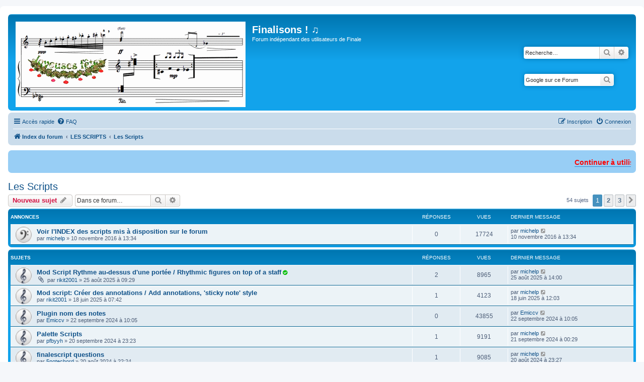

--- FILE ---
content_type: text/html; charset=UTF-8
request_url: http://finale-aide.fr/viewforum.php?f=37&sid=440932cc5bc5964a0b02682ab4e600ff
body_size: 12883
content:

<!DOCTYPE html>
<html dir="ltr" lang="fr">
<head>
<meta charset="utf-8" />
<meta http-equiv="X-UA-Compatible" content="IE=edge">
<meta name="viewport" content="width=device-width, initial-scale=1" />

<meta name="robots" content="index, follow">
<meta name="keywords" content="Forum Finale, forum Finale francophone, Finale forum en français, Finalisons, Finale musique, Forum indépendant Finale, Finale logiciel aide, gravure musicale, notation musicale, partition" />
<meta name="description" content="Forum indépendant des utilisateurs de Finale" />
<meta name="description" content="Forum indépendant des utilisateurs de Finale" />
<title>Les Scripts - Finalisons ! ♫</title>
<link rel="icon" href="./images/FaviconCleFa3.png" type="image/x-icon">


	<link rel="canonical" href="http://finale-aide.fr/viewforum.php?f=37">

<!--
	phpBB style name: prosilver
	Based on style:   prosilver (this is the default phpBB3 style)
	Original author:  Tom Beddard ( http://www.subBlue.com/ )
	Modified by:
-->

<link href="./assets/css/font-awesome.min.css?assets_version=220" rel="stylesheet">
<link href="./styles/prosilver/theme/stylesheet.css?assets_version=220" rel="stylesheet">
<link href="./styles/prosilver/theme/fr/stylesheet.css?assets_version=220" rel="stylesheet">
<link href="./styles/Finale/theme/Finale.css?assets_version=220" rel="stylesheet">




<!--[if lte IE 9]>
	<link href="./styles/Finale/theme/tweaks.css?assets_version=220" rel="stylesheet">
<![endif]-->

<script src="./assets/javascript/changeimage.js" type="text/javascript"></script>
<link rel="shortcut icon" href="./images/FaviconCleFa3.png" type="image/x-icon" />
<link rel="icon" href="./images/FaviconCleFa3.png" type="image/x-icon" />
	
<link href="./ext/crizzo/aboutus/styles/prosilver/theme/aboutus.css?assets_version=220" rel="stylesheet" media="screen">
<link href="./ext/david63/sitelogo/styles/prosilver/theme/site_logo_common.css?assets_version=220" rel="stylesheet" media="screen">
<link href="./ext/phpbb/boardannouncements/styles/all/theme/boardannouncements.css?assets_version=220" rel="stylesheet" media="screen">
<link href="./ext/sniper/tables/styles/prosilver/theme/tables.css?assets_version=220" rel="stylesheet" media="screen">
<link href="./ext/vse/abbc3/styles/all/theme/abbc3_common.min.css?assets_version=220" rel="stylesheet" media="screen">
<link href="./ext/phpbb/boardannouncements/styles/all/theme/boardannouncements.css?assets_version=220" rel="stylesheet" media="screen">




</head>
<body id="phpbb" class="nojs notouch section-viewforum ltr ">


<div id="wrap" class="wrap">
	<a id="top" class="top-anchor" accesskey="t"></a>
	<div id="page-header">
		<div class="headerbar" role="banner">
					<div class="inner">

			<div id="site-description" class="site-description">
		<a id="logo" class="logo" href="./index.php?sid=736e6e3bf7a77def69fcb79845f77789" title="Index du forum">
					<span class="site_logo"></span>
				</a>
				<h1>Finalisons ! ♫</h1>
				<p>Forum indépendant des utilisateurs de Finale</p>
				<p class="skiplink"><a href="#start_here">Vers le contenu</a></p>
			</div>

									<div id="search-box2" style="display: block; margin-right:5px;margin-top:30px; float: right;">
									<div id="search-box" class="search-box search-header" role="search">
				<form action="./search.php?sid=736e6e3bf7a77def69fcb79845f77789" method="get" id="search">
				<fieldset>
					<input name="keywords" id="keywords" type="search" maxlength="128" title="Recherche par mots-clés" class="inputbox search tiny" size="20" value="" placeholder="Recherche…" />
					<button class="button button-search" type="submit" title="Rechercher">
						<i class="icon fa-search fa-fw" aria-hidden="true"></i><span class="sr-only">Rechercher</span>
					</button>
					<a href="./search.php?sid=736e6e3bf7a77def69fcb79845f77789" class="button button-search-end" title="Recherche avancée">
						<i class="icon fa-cog fa-fw" aria-hidden="true"></i><span class="sr-only">Recherche avancée</span>
					</a>
					<input type="hidden" name="sid" value="736e6e3bf7a77def69fcb79845f77789" />

				</fieldset>
				</form>
			</div>
												<br>
			<div class="search-box search-header" role="search" style="margin-right:34px">
<!-- SiteSearch Google -->
<form method="get" action="https://www.google.be/custom">
<input type="hidden" name="be" value="fr" />
<input type="hidden" name="cof" value="GALT:#008000;GL:1;DIV:#336699;VLC:663399;AH:center;BGC:FFFFFF;LBGC:336699;ALC:0000FF;LC:0000FF;T:000000;GFNT:0000FF;GIMP:0000FF;FORID:1;" />
<input type="hidden" name="oe" value="UTF-8" />
<input type="hidden" name="ie" value="UTF-8" />
<input type="hidden" name="forid" value="1" />
<input type="hidden" name="client" value="pub-1848054226080915" />

<input type="hidden" name="domains" value="finale-aide.fr" />
				<fieldset>
					<input name="q" id="keywords" type="search" maxlength="128" title="Recherche sur ce Forum avec Google" class="inputbox search tiny" size="20" value="" placeholder="Google sur ce Forum" />
					<button class="button button-search-end" type="submit" title="Rechercher avec Google"><i class="icon fa-search fa-fw" aria-hidden="true"></i><span class="sr-only">Rechercher</span></button>

<input type="hidden" name="sitesearch" value="" /><input type="hidden" name="sitesearch" value="finale-aide.fr" checked="checked" /></fieldset>
				</form>	</div></div>
			
			</div>
					</div>
				<div class="navbar" role="navigation">
	<div class="inner">

	<ul id="nav-main" class="nav-main linklist" role="menubar">

		<li id="quick-links" class="quick-links dropdown-container responsive-menu" data-skip-responsive="true">
			<a href="#" class="dropdown-trigger">
				<i class="icon fa-bars fa-fw" aria-hidden="true"></i><span>Accès rapide</span>
			</a>
			<div class="dropdown">
				<div class="pointer"><div class="pointer-inner"></div></div>
				<ul class="dropdown-contents" role="menu">
					
											<li class="separator"></li>
																									<li>
								<a href="./search.php?search_id=unanswered&amp;sid=736e6e3bf7a77def69fcb79845f77789" role="menuitem">
									<i class="icon fa-file-o fa-fw icon-gray" aria-hidden="true"></i><span>Sujets sans réponse</span>
								</a>
							</li>
							<li>
								<a href="./search.php?search_id=active_topics&amp;sid=736e6e3bf7a77def69fcb79845f77789" role="menuitem">
									<i class="icon fa-file-o fa-fw icon-blue" aria-hidden="true"></i><span>Sujets actifs</span>
								</a>
							</li>
							<li class="separator"></li>
							<li>
								<a href="./search.php?sid=736e6e3bf7a77def69fcb79845f77789" role="menuitem">
									<i class="icon fa-search fa-fw" aria-hidden="true"></i><span>Rechercher</span>
								</a>
							</li>
					
										<li class="separator"></li>

									</ul>
			</div>
		</li>

				<li data-skip-responsive="true">
			<a href="/app.php/help/faq?sid=736e6e3bf7a77def69fcb79845f77789" rel="help" title="Foire aux questions (Questions posées fréquemment)" role="menuitem">
				<i class="icon fa-question-circle fa-fw" aria-hidden="true"></i><span>FAQ</span>
			</a>
		</li>
						
			<li class="rightside"  data-skip-responsive="true">
			<a href="./ucp.php?mode=login&amp;redirect=viewforum.php%3Ff%3D37&amp;sid=736e6e3bf7a77def69fcb79845f77789" title="Connexion" accesskey="x" role="menuitem">
				<i class="icon fa-power-off fa-fw" aria-hidden="true"></i><span>Connexion</span>
			</a>
		</li>
					<li class="rightside" data-skip-responsive="true">
				<a href="./ucp.php?mode=register&amp;sid=736e6e3bf7a77def69fcb79845f77789" role="menuitem">
					<i class="icon fa-pencil-square-o  fa-fw" aria-hidden="true"></i><span>Inscription</span>
				</a>
			</li>
						</ul>

	<ul id="nav-breadcrumbs" class="nav-breadcrumbs linklist navlinks" role="menubar">
				
		
		<li class="breadcrumbs" itemscope itemtype="https://schema.org/BreadcrumbList">

			
							<span class="crumb" itemtype="https://schema.org/ListItem" itemprop="itemListElement" itemscope><a itemprop="item" href="./index.php?sid=736e6e3bf7a77def69fcb79845f77789" accesskey="h" data-navbar-reference="index"><i class="icon fa-home fa-fw"></i><span itemprop="name">Index du forum</span></a><meta itemprop="position" content="1" /></span>

											
								<span class="crumb" itemtype="https://schema.org/ListItem" itemprop="itemListElement" itemscope data-forum-id="36"><a itemprop="item" href="./viewforum.php?f=36&amp;sid=736e6e3bf7a77def69fcb79845f77789"><span itemprop="name">LES SCRIPTS</span></a><meta itemprop="position" content="2" /></span>
															
								<span class="crumb" itemtype="https://schema.org/ListItem" itemprop="itemListElement" itemscope data-forum-id="37"><a itemprop="item" href="./viewforum.php?f=37&amp;sid=736e6e3bf7a77def69fcb79845f77789"><span itemprop="name">Les Scripts</span></a><meta itemprop="position" content="3" /></span>
							
					</li>

		
					<li class="rightside responsive-search">
				<a href="./search.php?sid=736e6e3bf7a77def69fcb79845f77789" title="Voir les options de recherche avancée" role="menuitem">
					<i class="icon fa-search fa-fw" aria-hidden="true"></i><span class="sr-only">Rechercher</span>
				</a>
			</li>
			</ul>

	</div>
</div>
	</div>

	
	<a id="start_here" class="anchor"></a>
	<div id="page-body" class="page-body" role="main">
		
					<div id="phpbb_announcement" style="background-color:#98cef5">
				<div><div style="overflow:visible;width:100%;height:25px"><div id="conteneur_defil" style="position:relative;visibility:hidden;/*pour ie*/ overflow:hidden;height:100%" onmouseover="DF_ObjetDefilant_Off('texte_defilant')" onmouseout="DF_ObjetDefilant_On('texte_defilant')"><div id="texte_defilant"><span style="font-size:80%;line-height:116%"><span style="color:#BF0000">  <a href="https://finale-aide.fr/viewtopic.php?t=8948" class="postlink"><span style="color:#FF0000"><strong class="text-strong">Continuer à utiliser Finale</strong></span></a> ••• <strong class="text-strong">NOUVEAUTÉS :</strong></span> ••• <a href="https://finale-aide.fr/viewtopic.php?p=44432#p44432" class="postlink"><span style="color:#0000BF">Actualité : PdftoMusic Pro 2.1.0 i </span></a> ••• <a href="https://finale-aide.fr/viewtopic.php?p=44431#p44431" class="postlink"><span style="color:#0000BF">Actualité : RGP Lua 0.78</span></a> ••• <a href="https://finale-aide.fr/viewtopic.php?p=44430#p44430" class="postlink"><span style="color:#0000BF">Actualité : NotePerformer 5.1</span></a> ••• <a href="https://finale-aide.fr/viewtopic.php?p=44406#p44406" class="postlink"><span style="color:#0000BF">Actualité : Perfect Layout 4.031(Beta)</span></a> •••  <a href="https://finale-aide.fr/viewtopic.php?p=44342#p44342" class="postlink"><span style="color:#0000BF">Actualité :Application Tahoe Fix for Finale en test (pour Mac)</span></a> ••• <a href="https://finale-aide.fr/viewtopic.php?t=9155" class="postlink"><span style="color:#0000BF">Actualité : MacOs Tahoe (26) est sorti le 15 septembre 2025 : ATTENDRE</span></a>  ••• <a href="https://finale-aide.fr/viewtopic.php?p=44266#p44266" class="postlink"><span style="color:#0000BF">Scripts : correction du script Rythme au-dessus d'une portée</span></a> ••• <a href="https://finale-aide.fr/viewtopic.php?t=9144" class="postlink"><span style="color:#0000BF">FAQ : la gestion des tournes / <span style="color:#008000">Page Breaks</span></span></a> ••• <a href="https://finale-aide.fr/viewtopic.php?t=9136" class="postlink"><span style="color:#0000BF">Actualité : le plug-in Finale Hacks pour nettoyer Finale de ses dysfonctionnements</span></a> ••• <a href="https://finale-aide.fr/viewtopic.php?p=44146#p44146" class="postlink"><span style="color:#0000BF">Actualité : NotePerformer 5.0.1 suspend le support des VST tiers !</span></a> ••• <a href="https://finale-aide.fr/viewtopic.php?t=9105" class="postlink"><span style="color:#0000BF">FAQ : rendre les silences invisibles (les masquer)</span></a> ••• <a href="https://finale-aide.fr/viewtopic.php?t=9101" class="postlink"><span style="color:#0000BF">Actualité : NotePerformer 5</span></a> ••• <a href="https://finale-aide.fr/viewtopic.php?p=44080#p44080" class="postlink"><span style="color:#0000BF">Actualité : Finale 27.4.1 est compatible avec MacOs Sequoia 15.6.1</span></a> ••• <a href="https://finale-aide.fr/viewtopic.php?p=44074#p44074" class="postlink"><span style="color:#0000BF">Actualité : Robert Patterson sort Denigma 2.0</span></a> ••• <a href="https://finale-aide.fr/viewtopic.php?t=9085" class="postlink"><span style="color:#0000BF">FAQ : augmenter le volume lors de la Lecture / <span style="color:#008000">Playback</span></span></a> ••• <a href="https://finale-aide.fr/viewtopic.php?t=8936" class="postlink"><span style="color:#0000BF">Actualité : Script JW Lua "Notation rythmique au-dessus de la portée" dans Finale 27</span></a> ••• <a href="https://finale-aide.fr/viewtopic.php?p=43972#p43972" class="postlink"><span style="color:#0000BF">Actualité : Chord Kerner 2.4 (Mac)</span></a> ••• <a href="https://finale-aide.fr/viewtopic.php?p=43744#p43744" class="postlink"><span style="color:#0000BF">Actualité : RGP Lua 0.77 (MAJ !)</span></a> ••• <a href="https://finale-aide.fr/viewtopic.php?t=9063" class="postlink"><span style="color:#0000BF">Actualité : Le site de Jari Williamsson hors-ligne. Plug-ins encore disponibles ailleurs</span></a> ••• <a href="https://finale-aide.fr/viewtopic.php?p=43814#p43814" class="postlink"><span style="color:#0000BF">Actualité : Perfect Layout fonctionne parfaitement avec MacOs Sequoia</span></a> ••• <a href="https://finale-aide.fr/viewtopic.php?p=43703#p43703" class="postlink"><span style="color:#0000BF">Actualité : <span style="color:#FF0000"><strong class="text-strong">16/10/2024 : nouveau point sur la compatibilité entre Finale et MacOs 15 Sequoia</strong></span></span></a><span style="color:#0000BF"> ••• <a href="https://finale-aide.fr/viewtopic.php?t=8988" class="postlink"><span style="color:#0000BF">Actualité : Massage MusicXML : script RGP Lua pour optimiser les fichiers MusicXML</span></a> ••• <a href="https://finale-aide.fr/viewtopic.php?p=43253#p43253" class="postlink"><span style="color:#0000BF">Actualité : mises à jour des scripts Pitch Changer et Pitch Singles Changer</span></a> •••  <a href="https://finale-aide.fr/viewtopic.php?t=8968" class="postlink"><span style="color:#0000BF">Actualité : <span style="color:#FF0000">MacOs 15 Sequoia</span> est sorti le 16/9/2024 : <span style="color:#FF0000">ATTENDRE !</span></span></a> ••• <a href="https://finale-aide.fr/viewtopic.php?t=8976" class="postlink"><span style="color:#0000BF">FAQ : fins multiples / <span style="color:#008000">Multiple Endings</span></span></a> ••• <a href="https://finale-aide.fr/viewtopic.php?t=8970" class="postlink"><span style="color:#0000BF">Actualité : acheter la mise à jour Finale 27 anglais ou français</span></a> ••• <a href="https://finale-aide.fr/viewtopic.php?t=8965" class="postlink"><span style="color:#0000BF">Actualité : Finale file conversion tool (Mac)</span></a> ••• <a href="https://finale-aide.fr/viewtopic.php?t=8945" class="postlink"><span style="color:#0000BF">FAQ : exportation des dossiers de fichiers Finale au format MusicXML ou mxl (mis à jour)</span></a> ••• <a href="https://finale-aide.fr/viewtopic.php?p=43416#p43416" class="postlink"><span style="color:#FF0000">Actualité : <strong class="text-strong">MakeMusic met fin au développement de Finale !</strong></span></a> ••• <a href="https://finale-aide.fr/viewtopic.php?t=8929" class="postlink"><span style="color:#0000BF">FAQ : 2 têtes de notes à la même hauteur (unissons) dans une même couche</span></a> ••• <a href="https://finale-aide.fr/viewtopic.php?t=8905" class="postlink"><span style="color:#0000BF">FAQ : menu Texte : Polices de caractères / <span style="color:#008000">Character Settings</span></span></a> ••• <a href="https://finale-aide.fr/viewtopic.php?p=345#spanish" class="postlink"><span style="color:#0000BF">FAQ : accords chiffrés en espagnol, italien (avec Re sans accent)</span></a> ••• <a href="https://finale-aide.fr/viewtopic.php?p=43157#p43157" class="postlink"><span style="color:#0000BF">FAQ (ajout) : croisement de notes / <span style="color:#008000">Cross staff</span> : 2 scripts pour RGP Lua</span></a> ••• <a href="https://finale-aide.fr/viewtopic.php?t=8843" class="postlink"><span style="color:#0000BF">FAQ : intégrer des pages blanches et ajuster la numérotation des pages</span></a> ••• <a href="https://finale-aide.fr/viewtopic.php?t=8830" class="postlink"><span style="color:#0000BF">FAQ : la Table de mixage / <span style="color:#008000">Mixer</span> (et ses limites)</span></a> ••• <a href="https://finale-aide.fr/viewtopic.php?t=8808" class="postlink"><span style="color:#0000BF">Actualité : <span style="color:#FF0000"><strong class="text-strong">Finale 27.4.1 est sorti en français</strong></span></span></a><span style="color:#0000BF"> ••• <a href="https://finale-aide.fr/viewtopic.php?p=42807#p42807" class="postlink"><span style="color:#0000BF">Ressources : répertoire de versions de RGP Lua</span></a> ••• <a href="https://finale-aide.fr/viewtopic.php?p=42804#p42804" class="postlink"><span style="color:#0000BF">Actualité : Plug-ins de Robert Patterson 6.10</span></a> ••• <a href="https://finale-aide.fr/viewtopic.php?t=8785" class="postlink"><span style="color:#0000BF">Actualité : Hairpin Creator, un script pour RGP Lua (soufflets)</span></a> ••• <a href="https://finale-aide.fr/viewtopic.php?t=8775" class="postlink"><span style="color:#0000BF">Actualité : Page Format Wizard, un super script pour RGP Lua</span></a> ••• <a href="https://finale-aide.fr/viewtopic.php?t=8769" class="postlink"><span style="color:#0000BF">FAQ : superposer un texte à une image</span></a> ••• <a href="https://finale-aide.fr/viewtopic.php?t=8747" class="postlink"><span style="color:#0000BF">FAQ : 2 rangées d'accords superposés | Polychords</span></a> ••• <a href="https://finale-aide.fr/viewtopic.php?p=20810#wess" class="postlink"><span style="color:#0000BF">FAQ : une police de têtes de notes colorées : Wess-ColorNoteHeads</span></a> ••• <a href="https://finale-aide.fr/viewtopic.php?p=42582#p425824" class="postlink"><span style="color:#0000BF">Actualité : <span style="color:#FF0000"><strong class="text-strong">Finale 27.4.1 (anglais)</strong></span></span></a><span style="color:#0000BF"> ••• <a href="https://finale-aide.fr/viewtopic.php?p=26587#time_signatures" class="postlink"><span style="color:#0000BF">FAQ : lors de la copie entre fichiers, transférer les Indications de mesures / <span style="color:#008000">Time signatures</span></span></a> ••• <a href="https://finale-aide.fr/viewtopic.php?t=8683" class="postlink"><span style="color:#0000BF">Actualité : VidPlayMTC : piloter la lecture d'une vidéo au départ de Finale</span></a> ••• <a href="https://finale-aide.fr/viewtopic.php?p=42239#p422394" class="postlink"><span style="color:#0000BF">Actualité : Perfect Layout v.3</span></a> ••• <a href="https://finale-aide.fr/viewtopic.php?p=42219#p42219" class="postlink"><span style="color:#0000BF">FAQ : de grands numéros de mesures centrés sous chaque mesure à mi-hauteur dans le Conducteur / <span style="color:#008000">Score</span></span></a> ••• <a href="https://finale-aide.fr/viewtopic.php?t=8585" class="postlink"><span style="color:#0000BF"><span style="color:#0000BF">FAQ : Accords chiffrés : créer/déposer le symbole de répétition d'un accord</span></span></a><span style="color:#0000BF"> ••• <a href="https://finale-aide.fr/viewtopic.php?p=7456#clic" class="postlink"><span style="color:#0000BF">FAQ : inclure un clic de métronome dans un fichier audio</span></a> ••• <a href="https://finale-aide.fr/viewtopic.php?t=8557" class="postlink"><span style="color:#0000BF">FAQ : sauter une mesure en lecture audio</span></a> ••• <a href="https://finale-aide.fr/viewtopic.php?t=3789&amp;start=10" class="postlink"><span style="color:#0000BF">Actualité : police November 2.3.2</span></a> ••• <a href="https://finale-aide.fr/viewtopic.php?t=8513" class="postlink"><span style="color:#0000BF">FAQ : de grands numéros de mesures centrés sous chaque mesure en bas du Conducteur / <span style="color:#008000">Score</span></span></a> ••• <a href="https://finale-aide.fr/viewtopic.php?t=8495" class="postlink"><span style="color:#0000BF">FAQ : créer des parties de formats différents</span></a> ••• <a href="https://finale-aide.fr/viewtopic.php?f=14&amp;t=8442" class="postlink"><span style="color:#0000BF">FAQ : doubler les valeurs de notes en conservant le placement correct des accords et expressions</span></a> ••• <a href="https://finale-aide.fr/viewtopic.php?p=41101#p41101" class="postlink"><span style="color:#0000BF">FAQ : entendre autre chose que ce qui est écrit grâce à l'outil Hyperscribe</span></a> ••• <a href="https://finale-aide.fr/viewtopic.php?f=14&amp;t=8369" class="postlink"><span style="color:#0000BF">FAQ : outil Texte : identifier la police d'un texte (et ses attributs)</span></a> ••• <a href="https://finale-aide.fr/viewtopic.php?f=14&amp;t=5765#america" class="postlink"><span style="color:#0000BF">FAQ : double indication de mesure 6/8 + 3/4</span></a> ••• <a href="https://finale-aide.fr/viewtopic.php?f=14&amp;t=8304" class="postlink"><span style="color:#0000BF">FAQ : Modifier ►  Accords / <span style="color:#408080">Change ► Chords</span></span></a> ••••••••••• <a href="https://finale-aide.fr/viewforum.php?f=22" class="postlink"><span style="color:#BF0000"><strong class="text-strong">TOUTE L'ACTUALITÉ</strong></span></a> ••• <a href="https://finale-aide.fr/viewtopic.php?f=14&amp;t=23" class="postlink"><span style="color:#BF0000"><strong class="text-strong">TOUTES LES FAQ</strong></span></a></span></span></span></span></span> </div></div></div><script src="/assets/javascript/objet_defilant.js" type="text/javascript"></script><script type="text/javascript">addLoad_DF_ObjetDefilant(function(){DF_ObjetDefilant('texte_defilant','auto','b','g','15','100','50','250')});</script></div>
	</div>
<h2 class="forum-title"><a href="./viewforum.php?f=37&amp;sid=736e6e3bf7a77def69fcb79845f77789">Les Scripts</a></h2>
<div>
	<!-- NOTE: remove the style="display: none" when you want to have the forum description on the forum body -->
	<div style="display: none !important;">Questions &amp; réponses concernant les scripts pour RGP Lua, JW Lua et les Finalescripts<br /></div>	</div>



	<div class="action-bar bar-top">

				
		<a href="./posting.php?mode=post&amp;f=37&amp;sid=736e6e3bf7a77def69fcb79845f77789" class="button" title="Écrire un nouveau sujet">
							<span>Nouveau sujet</span> <i class="icon fa-pencil fa-fw" aria-hidden="true"></i>
					</a>
				
			<div class="search-box" role="search">
			<form method="get" id="forum-search" action="./search.php?sid=736e6e3bf7a77def69fcb79845f77789">
			<fieldset>
				<input class="inputbox search tiny" type="search" name="keywords" id="search_keywords" size="20" placeholder="Dans ce forum…" />
				<button class="button button-search" type="submit" title="Rechercher">
					<i class="icon fa-search fa-fw" aria-hidden="true"></i><span class="sr-only">Rechercher</span>
				</button>
				<a href="./search.php?fid%5B%5D=37&amp;sid=736e6e3bf7a77def69fcb79845f77789" class="button button-search-end" title="Recherche avancée">
					<i class="icon fa-cog fa-fw" aria-hidden="true"></i><span class="sr-only">Recherche avancée</span>
				</a>
				<input type="hidden" name="fid[0]" value="37" />
<input type="hidden" name="sid" value="736e6e3bf7a77def69fcb79845f77789" />

			</fieldset>
			</form>
		</div>
	
	<div class="pagination">
				54 sujets
					<ul>
		<li class="active"><span>1</span></li>
				<li><a class="button" href="./viewforum.php?f=37&amp;sid=736e6e3bf7a77def69fcb79845f77789&amp;start=25" role="button">2</a></li>
				<li><a class="button" href="./viewforum.php?f=37&amp;sid=736e6e3bf7a77def69fcb79845f77789&amp;start=50" role="button">3</a></li>
				<li class="arrow next"><a class="button button-icon-only" href="./viewforum.php?f=37&amp;sid=736e6e3bf7a77def69fcb79845f77789&amp;start=25" rel="next" role="button"><i class="icon fa-chevron-right fa-fw" aria-hidden="true"></i><span class="sr-only">Suivante</span></a></li>
	</ul>
			</div>

	</div>




	
			<div class="forumbg announcement">
		<div class="inner">
		<ul class="topiclist">
			<li class="header">
				<dl class="row-item">
					<dt><div class="list-inner">Annonces</div></dt>
					<dd class="posts">Réponses</dd>
					<dd class="views">Vues</dd>
					<dd class="lastpost"><span>Dernier message</span></dd>
				</dl>
			</li>
		</ul>
		<ul class="topiclist topics">
	
				<li class="row bg1 announce">
						<dl class="row-item announce_read">
				<dt title="Aucun message non lu">
										<div class="list-inner">
																		<a href="./viewtopic.php?t=5169&amp;sid=736e6e3bf7a77def69fcb79845f77789" class="topictitle">Voir l'INDEX des scripts mis à disposition sur le forum</a>																								<br />
						
												<div class="responsive-show" style="display: none;">
							Dernier message par <a href="./memberlist.php?mode=viewprofile&amp;u=64&amp;sid=736e6e3bf7a77def69fcb79845f77789" class="username">michelp</a> &laquo; <a href="./viewtopic.php?p=26636&amp;sid=736e6e3bf7a77def69fcb79845f77789#p26636" title="Aller au dernier message"><time datetime="2016-11-10T12:34:56+00:00">10 novembre 2016 à 13:34</time></a>
													</div>
													
						<div class="topic-poster responsive-hide left-box">
																												par <a href="./memberlist.php?mode=viewprofile&amp;u=64&amp;sid=736e6e3bf7a77def69fcb79845f77789" class="username">michelp</a> &raquo; <time datetime="2016-11-10T12:34:56+00:00">10 novembre 2016 à 13:34</time>
																				</div>

						
											</div>
				</dt>
				<dd class="posts">0 <dfn>Réponses</dfn></dd>
				<dd class="views">17724 <dfn>Vues</dfn></dd>
				<dd class="lastpost">
					<span><dfn>Dernier message </dfn>par <a href="./memberlist.php?mode=viewprofile&amp;u=64&amp;sid=736e6e3bf7a77def69fcb79845f77789" class="username">michelp</a>													<a href="./viewtopic.php?p=26636&amp;sid=736e6e3bf7a77def69fcb79845f77789#p26636" title="Aller au dernier message">
								<i class="icon fa-external-link-square fa-fw icon-lightgray icon-md" aria-hidden="true"></i><span class="sr-only"></span>
							</a>
												<br /><time datetime="2016-11-10T12:34:56+00:00">10 novembre 2016 à 13:34</time>
					</span>
				</dd>
			</dl>
					</li>
		
	

			</ul>
		</div>
	</div>
	
			<div class="forumbg">
		<div class="inner">
		<ul class="topiclist">
			<li class="header">
				<dl class="row-item">
					<dt><div class="list-inner">Sujets</div></dt>
					<dd class="posts">Réponses</dd>
					<dd class="views">Vues</dd>
					<dd class="lastpost"><span>Dernier message</span></dd>
				</dl>
			</li>
		</ul>
		<ul class="topiclist topics">
	
				<li class="row bg2">
						<dl class="row-item topic_read">
				<dt title="Aucun message non lu">
										<div class="list-inner">
																		<a href="./viewtopic.php?t=9145&amp;sid=736e6e3bf7a77def69fcb79845f77789" class="topictitle">Mod Script Rythme au-dessus d'une portée / Rhythmic figures on top of a staff<a href="./viewtopic.php?f=37&amp;t=9145&amp;p=44267&amp;amp;sid=736e6e3bf7a77def69fcb79845f77789#p44267" title="Le sujet est résolu"><i class="fa fa-check-circle fa-fw" style="color: #00BF00" aria-hidden="true"></i></a></a>																								<br />
						
												<div class="responsive-show" style="display: none;">
							Dernier message par <a href="./memberlist.php?mode=viewprofile&amp;u=64&amp;sid=736e6e3bf7a77def69fcb79845f77789" class="username">michelp</a> &laquo; <a href="./viewtopic.php?p=44267&amp;sid=736e6e3bf7a77def69fcb79845f77789#p44267" title="Aller au dernier message"><time datetime="2025-08-25T12:00:28+00:00">25 août 2025 à 14:00</time></a>
													</div>
														<span class="responsive-show left-box" style="display: none;">Réponses : <strong>2</strong></span>
													
						<div class="topic-poster responsive-hide left-box">
														<i class="icon fa-paperclip fa-fw" aria-hidden="true"></i>														par <a href="./memberlist.php?mode=viewprofile&amp;u=1757&amp;sid=736e6e3bf7a77def69fcb79845f77789" class="username">rikit2001</a> &raquo; <time datetime="2025-08-25T07:29:19+00:00">25 août 2025 à 09:29</time>
																				</div>

						
											</div>
				</dt>
				<dd class="posts">2 <dfn>Réponses</dfn></dd>
				<dd class="views">8965 <dfn>Vues</dfn></dd>
				<dd class="lastpost">
					<span><dfn>Dernier message </dfn>par <a href="./memberlist.php?mode=viewprofile&amp;u=64&amp;sid=736e6e3bf7a77def69fcb79845f77789" class="username">michelp</a>													<a href="./viewtopic.php?p=44267&amp;sid=736e6e3bf7a77def69fcb79845f77789#p44267" title="Aller au dernier message">
								<i class="icon fa-external-link-square fa-fw icon-lightgray icon-md" aria-hidden="true"></i><span class="sr-only"></span>
							</a>
												<br /><time datetime="2025-08-25T12:00:28+00:00">25 août 2025 à 14:00</time>
					</span>
				</dd>
			</dl>
					</li>
		
	

	
	
				<li class="row bg1">
						<dl class="row-item topic_read">
				<dt title="Aucun message non lu">
										<div class="list-inner">
																		<a href="./viewtopic.php?t=9116&amp;sid=736e6e3bf7a77def69fcb79845f77789" class="topictitle">Mod script: Créer des annotations / Add annotations, 'sticky note' style</a>																								<br />
						
												<div class="responsive-show" style="display: none;">
							Dernier message par <a href="./memberlist.php?mode=viewprofile&amp;u=64&amp;sid=736e6e3bf7a77def69fcb79845f77789" class="username">michelp</a> &laquo; <a href="./viewtopic.php?p=44164&amp;sid=736e6e3bf7a77def69fcb79845f77789#p44164" title="Aller au dernier message"><time datetime="2025-06-18T10:03:06+00:00">18 juin 2025 à 12:03</time></a>
													</div>
														<span class="responsive-show left-box" style="display: none;">Réponses : <strong>1</strong></span>
													
						<div class="topic-poster responsive-hide left-box">
																												par <a href="./memberlist.php?mode=viewprofile&amp;u=1757&amp;sid=736e6e3bf7a77def69fcb79845f77789" class="username">rikit2001</a> &raquo; <time datetime="2025-06-18T05:42:29+00:00">18 juin 2025 à 07:42</time>
																				</div>

						
											</div>
				</dt>
				<dd class="posts">1 <dfn>Réponses</dfn></dd>
				<dd class="views">4123 <dfn>Vues</dfn></dd>
				<dd class="lastpost">
					<span><dfn>Dernier message </dfn>par <a href="./memberlist.php?mode=viewprofile&amp;u=64&amp;sid=736e6e3bf7a77def69fcb79845f77789" class="username">michelp</a>													<a href="./viewtopic.php?p=44164&amp;sid=736e6e3bf7a77def69fcb79845f77789#p44164" title="Aller au dernier message">
								<i class="icon fa-external-link-square fa-fw icon-lightgray icon-md" aria-hidden="true"></i><span class="sr-only"></span>
							</a>
												<br /><time datetime="2025-06-18T10:03:06+00:00">18 juin 2025 à 12:03</time>
					</span>
				</dd>
			</dl>
					</li>
		
	

	
	
				<li class="row bg2">
						<dl class="row-item topic_read">
				<dt title="Aucun message non lu">
										<div class="list-inner">
																		<a href="./viewtopic.php?t=8980&amp;sid=736e6e3bf7a77def69fcb79845f77789" class="topictitle">Plugin nom des notes</a>																								<br />
						
												<div class="responsive-show" style="display: none;">
							Dernier message par <a href="./memberlist.php?mode=viewprofile&amp;u=8457&amp;sid=736e6e3bf7a77def69fcb79845f77789" class="username">Emiccv</a> &laquo; <a href="./viewtopic.php?p=43617&amp;sid=736e6e3bf7a77def69fcb79845f77789#p43617" title="Aller au dernier message"><time datetime="2024-09-22T08:05:22+00:00">22 septembre 2024 à 10:05</time></a>
													</div>
													
						<div class="topic-poster responsive-hide left-box">
																												par <a href="./memberlist.php?mode=viewprofile&amp;u=8457&amp;sid=736e6e3bf7a77def69fcb79845f77789" class="username">Emiccv</a> &raquo; <time datetime="2024-09-22T08:05:22+00:00">22 septembre 2024 à 10:05</time>
																				</div>

						
											</div>
				</dt>
				<dd class="posts">0 <dfn>Réponses</dfn></dd>
				<dd class="views">43855 <dfn>Vues</dfn></dd>
				<dd class="lastpost">
					<span><dfn>Dernier message </dfn>par <a href="./memberlist.php?mode=viewprofile&amp;u=8457&amp;sid=736e6e3bf7a77def69fcb79845f77789" class="username">Emiccv</a>													<a href="./viewtopic.php?p=43617&amp;sid=736e6e3bf7a77def69fcb79845f77789#p43617" title="Aller au dernier message">
								<i class="icon fa-external-link-square fa-fw icon-lightgray icon-md" aria-hidden="true"></i><span class="sr-only"></span>
							</a>
												<br /><time datetime="2024-09-22T08:05:22+00:00">22 septembre 2024 à 10:05</time>
					</span>
				</dd>
			</dl>
					</li>
		
	

	
	
				<li class="row bg1">
						<dl class="row-item topic_read">
				<dt title="Aucun message non lu">
										<div class="list-inner">
																		<a href="./viewtopic.php?t=8979&amp;sid=736e6e3bf7a77def69fcb79845f77789" class="topictitle">Palette Scripts</a>																								<br />
						
												<div class="responsive-show" style="display: none;">
							Dernier message par <a href="./memberlist.php?mode=viewprofile&amp;u=64&amp;sid=736e6e3bf7a77def69fcb79845f77789" class="username">michelp</a> &laquo; <a href="./viewtopic.php?p=43616&amp;sid=736e6e3bf7a77def69fcb79845f77789#p43616" title="Aller au dernier message"><time datetime="2024-09-20T22:29:44+00:00">21 septembre 2024 à 00:29</time></a>
													</div>
														<span class="responsive-show left-box" style="display: none;">Réponses : <strong>1</strong></span>
													
						<div class="topic-poster responsive-hide left-box">
																												par <a href="./memberlist.php?mode=viewprofile&amp;u=1665&amp;sid=736e6e3bf7a77def69fcb79845f77789" class="username">pfbyyh</a> &raquo; <time datetime="2024-09-20T21:23:13+00:00">20 septembre 2024 à 23:23</time>
																				</div>

						
											</div>
				</dt>
				<dd class="posts">1 <dfn>Réponses</dfn></dd>
				<dd class="views">9191 <dfn>Vues</dfn></dd>
				<dd class="lastpost">
					<span><dfn>Dernier message </dfn>par <a href="./memberlist.php?mode=viewprofile&amp;u=64&amp;sid=736e6e3bf7a77def69fcb79845f77789" class="username">michelp</a>													<a href="./viewtopic.php?p=43616&amp;sid=736e6e3bf7a77def69fcb79845f77789#p43616" title="Aller au dernier message">
								<i class="icon fa-external-link-square fa-fw icon-lightgray icon-md" aria-hidden="true"></i><span class="sr-only"></span>
							</a>
												<br /><time datetime="2024-09-20T22:29:44+00:00">21 septembre 2024 à 00:29</time>
					</span>
				</dd>
			</dl>
					</li>
		
	

	
	
				<li class="row bg2">
						<dl class="row-item topic_read">
				<dt title="Aucun message non lu">
										<div class="list-inner">
																		<a href="./viewtopic.php?t=8930&amp;sid=736e6e3bf7a77def69fcb79845f77789" class="topictitle">finalescript questions</a>																								<br />
						
												<div class="responsive-show" style="display: none;">
							Dernier message par <a href="./memberlist.php?mode=viewprofile&amp;u=64&amp;sid=736e6e3bf7a77def69fcb79845f77789" class="username">michelp</a> &laquo; <a href="./viewtopic.php?p=43394&amp;sid=736e6e3bf7a77def69fcb79845f77789#p43394" title="Aller au dernier message"><time datetime="2024-08-20T21:27:48+00:00">20 août 2024 à 23:27</time></a>
													</div>
														<span class="responsive-show left-box" style="display: none;">Réponses : <strong>1</strong></span>
													
						<div class="topic-poster responsive-hide left-box">
																												par <a href="./memberlist.php?mode=viewprofile&amp;u=8421&amp;sid=736e6e3bf7a77def69fcb79845f77789" class="username">5notechord</a> &raquo; <time datetime="2024-08-20T20:24:16+00:00">20 août 2024 à 22:24</time>
																				</div>

						
											</div>
				</dt>
				<dd class="posts">1 <dfn>Réponses</dfn></dd>
				<dd class="views">9085 <dfn>Vues</dfn></dd>
				<dd class="lastpost">
					<span><dfn>Dernier message </dfn>par <a href="./memberlist.php?mode=viewprofile&amp;u=64&amp;sid=736e6e3bf7a77def69fcb79845f77789" class="username">michelp</a>													<a href="./viewtopic.php?p=43394&amp;sid=736e6e3bf7a77def69fcb79845f77789#p43394" title="Aller au dernier message">
								<i class="icon fa-external-link-square fa-fw icon-lightgray icon-md" aria-hidden="true"></i><span class="sr-only"></span>
							</a>
												<br /><time datetime="2024-08-20T21:27:48+00:00">20 août 2024 à 23:27</time>
					</span>
				</dd>
			</dl>
					</li>
		
	

	
	
				<li class="row bg1">
						<dl class="row-item topic_read">
				<dt title="Aucun message non lu">
										<div class="list-inner">
																		<a href="./viewtopic.php?t=8661&amp;sid=736e6e3bf7a77def69fcb79845f77789" class="topictitle">Chord Kerner : message d'erreur (MacOs Monterey &amp; RGP Lua 0.67)</a>																								<br />
						
												<div class="responsive-show" style="display: none;">
							Dernier message par <a href="./memberlist.php?mode=viewprofile&amp;u=64&amp;sid=736e6e3bf7a77def69fcb79845f77789" class="username">michelp</a> &laquo; <a href="./viewtopic.php?p=42976&amp;sid=736e6e3bf7a77def69fcb79845f77789#p42976" title="Aller au dernier message"><time datetime="2024-03-26T23:58:28+00:00">27 mars 2024 à 00:58</time></a>
													</div>
														<span class="responsive-show left-box" style="display: none;">Réponses : <strong>18</strong></span>
													
						<div class="topic-poster responsive-hide left-box">
														<i class="icon fa-paperclip fa-fw" aria-hidden="true"></i>														par <a href="./memberlist.php?mode=viewprofile&amp;u=64&amp;sid=736e6e3bf7a77def69fcb79845f77789" class="username">michelp</a> &raquo; <time datetime="2023-09-17T18:02:21+00:00">17 septembre 2023 à 20:02</time>
																				</div>

												<div class="pagination">
							<span><i class="icon fa-clone fa-fw" aria-hidden="true"></i></span>
							<ul>
															<li><a class="button" href="./viewtopic.php?t=8661&amp;sid=736e6e3bf7a77def69fcb79845f77789">1</a></li>
																							<li><a class="button" href="./viewtopic.php?t=8661&amp;sid=736e6e3bf7a77def69fcb79845f77789&amp;start=10">2</a></li>
																																													</ul>
						</div>
						
											</div>
				</dt>
				<dd class="posts">18 <dfn>Réponses</dfn></dd>
				<dd class="views">44206 <dfn>Vues</dfn></dd>
				<dd class="lastpost">
					<span><dfn>Dernier message </dfn>par <a href="./memberlist.php?mode=viewprofile&amp;u=64&amp;sid=736e6e3bf7a77def69fcb79845f77789" class="username">michelp</a>													<a href="./viewtopic.php?p=42976&amp;sid=736e6e3bf7a77def69fcb79845f77789#p42976" title="Aller au dernier message">
								<i class="icon fa-external-link-square fa-fw icon-lightgray icon-md" aria-hidden="true"></i><span class="sr-only"></span>
							</a>
												<br /><time datetime="2024-03-26T23:58:28+00:00">27 mars 2024 à 00:58</time>
					</span>
				</dd>
			</dl>
					</li>
		
	

	
	
				<li class="row bg2">
						<dl class="row-item topic_read">
				<dt title="Aucun message non lu">
										<div class="list-inner">
																		<a href="./viewtopic.php?t=8647&amp;sid=736e6e3bf7a77def69fcb79845f77789" class="topictitle">Batch convert files from .musx to .mus<a href="./viewtopic.php?f=37&amp;t=8647&amp;p=42221&amp;amp;sid=736e6e3bf7a77def69fcb79845f77789#p42221" title="Le sujet est résolu"><i class="fa fa-check-circle fa-fw" style="color: #00BF00" aria-hidden="true"></i></a></a>																								<br />
						
												<div class="responsive-show" style="display: none;">
							Dernier message par <a href="./memberlist.php?mode=viewprofile&amp;u=1668&amp;sid=736e6e3bf7a77def69fcb79845f77789" class="username">kikiD</a> &laquo; <a href="./viewtopic.php?p=42222&amp;sid=736e6e3bf7a77def69fcb79845f77789#p42222" title="Aller au dernier message"><time datetime="2023-09-01T10:57:17+00:00">1 septembre 2023 à 12:57</time></a>
													</div>
														<span class="responsive-show left-box" style="display: none;">Réponses : <strong>2</strong></span>
													
						<div class="topic-poster responsive-hide left-box">
																												par <a href="./memberlist.php?mode=viewprofile&amp;u=1668&amp;sid=736e6e3bf7a77def69fcb79845f77789" class="username">kikiD</a> &raquo; <time datetime="2023-08-31T12:36:38+00:00">31 août 2023 à 14:36</time>
																				</div>

						
											</div>
				</dt>
				<dd class="posts">2 <dfn>Réponses</dfn></dd>
				<dd class="views">14289 <dfn>Vues</dfn></dd>
				<dd class="lastpost">
					<span><dfn>Dernier message </dfn>par <a href="./memberlist.php?mode=viewprofile&amp;u=1668&amp;sid=736e6e3bf7a77def69fcb79845f77789" class="username">kikiD</a>													<a href="./viewtopic.php?p=42222&amp;sid=736e6e3bf7a77def69fcb79845f77789#p42222" title="Aller au dernier message">
								<i class="icon fa-external-link-square fa-fw icon-lightgray icon-md" aria-hidden="true"></i><span class="sr-only"></span>
							</a>
												<br /><time datetime="2023-09-01T10:57:17+00:00">1 septembre 2023 à 12:57</time>
					</span>
				</dd>
			</dl>
					</li>
		
	

	
	
				<li class="row bg1">
						<dl class="row-item topic_read">
				<dt title="Aucun message non lu">
										<div class="list-inner">
																		<a href="./viewtopic.php?t=8559&amp;sid=736e6e3bf7a77def69fcb79845f77789" class="topictitle">plug In JW LUA revenir à la notation normale</a>																								<br />
						
												<div class="responsive-show" style="display: none;">
							Dernier message par <a href="./memberlist.php?mode=viewprofile&amp;u=3353&amp;sid=736e6e3bf7a77def69fcb79845f77789" class="username">icesax</a> &laquo; <a href="./viewtopic.php?p=41820&amp;sid=736e6e3bf7a77def69fcb79845f77789#p41820" title="Aller au dernier message"><time datetime="2023-04-25T12:11:44+00:00">25 avril 2023 à 14:11</time></a>
													</div>
														<span class="responsive-show left-box" style="display: none;">Réponses : <strong>2</strong></span>
													
						<div class="topic-poster responsive-hide left-box">
																												par <a href="./memberlist.php?mode=viewprofile&amp;u=3353&amp;sid=736e6e3bf7a77def69fcb79845f77789" class="username">icesax</a> &raquo; <time datetime="2023-04-25T10:00:54+00:00">25 avril 2023 à 12:00</time>
																				</div>

						
											</div>
				</dt>
				<dd class="posts">2 <dfn>Réponses</dfn></dd>
				<dd class="views">11772 <dfn>Vues</dfn></dd>
				<dd class="lastpost">
					<span><dfn>Dernier message </dfn>par <a href="./memberlist.php?mode=viewprofile&amp;u=3353&amp;sid=736e6e3bf7a77def69fcb79845f77789" class="username">icesax</a>													<a href="./viewtopic.php?p=41820&amp;sid=736e6e3bf7a77def69fcb79845f77789#p41820" title="Aller au dernier message">
								<i class="icon fa-external-link-square fa-fw icon-lightgray icon-md" aria-hidden="true"></i><span class="sr-only"></span>
							</a>
												<br /><time datetime="2023-04-25T12:11:44+00:00">25 avril 2023 à 14:11</time>
					</span>
				</dd>
			</dl>
					</li>
		
	

	
	
				<li class="row bg2">
						<dl class="row-item topic_read">
				<dt title="Aucun message non lu">
										<div class="list-inner">
																		<a href="./viewtopic.php?t=8526&amp;sid=736e6e3bf7a77def69fcb79845f77789" class="topictitle">PLUG IN LUA copie de mise en page</a>																								<br />
						
												<div class="responsive-show" style="display: none;">
							Dernier message par <a href="./memberlist.php?mode=viewprofile&amp;u=8270&amp;sid=736e6e3bf7a77def69fcb79845f77789" class="username">christophe v</a> &laquo; <a href="./viewtopic.php?p=41677&amp;sid=736e6e3bf7a77def69fcb79845f77789#p41677" title="Aller au dernier message"><time datetime="2023-03-08T16:45:56+00:00">8 mars 2023 à 17:45</time></a>
													</div>
														<span class="responsive-show left-box" style="display: none;">Réponses : <strong>8</strong></span>
													
						<div class="topic-poster responsive-hide left-box">
														<i class="icon fa-paperclip fa-fw" aria-hidden="true"></i>														par <a href="./memberlist.php?mode=viewprofile&amp;u=8270&amp;sid=736e6e3bf7a77def69fcb79845f77789" class="username">christophe v</a> &raquo; <time datetime="2023-03-08T10:51:47+00:00">8 mars 2023 à 11:51</time>
																				</div>

						
											</div>
				</dt>
				<dd class="posts">8 <dfn>Réponses</dfn></dd>
				<dd class="views">18369 <dfn>Vues</dfn></dd>
				<dd class="lastpost">
					<span><dfn>Dernier message </dfn>par <a href="./memberlist.php?mode=viewprofile&amp;u=8270&amp;sid=736e6e3bf7a77def69fcb79845f77789" class="username">christophe v</a>													<a href="./viewtopic.php?p=41677&amp;sid=736e6e3bf7a77def69fcb79845f77789#p41677" title="Aller au dernier message">
								<i class="icon fa-external-link-square fa-fw icon-lightgray icon-md" aria-hidden="true"></i><span class="sr-only"></span>
							</a>
												<br /><time datetime="2023-03-08T16:45:56+00:00">8 mars 2023 à 17:45</time>
					</span>
				</dd>
			</dl>
					</li>
		
	

	
	
				<li class="row bg1">
						<dl class="row-item topic_read">
				<dt title="Aucun message non lu">
										<div class="list-inner">
																		<a href="./viewtopic.php?t=8201&amp;sid=736e6e3bf7a77def69fcb79845f77789" class="topictitle">Plug-in Lua</a>																								<br />
						
												<div class="responsive-show" style="display: none;">
							Dernier message par <a href="./memberlist.php?mode=viewprofile&amp;u=64&amp;sid=736e6e3bf7a77def69fcb79845f77789" class="username">michelp</a> &laquo; <a href="./viewtopic.php?p=40291&amp;sid=736e6e3bf7a77def69fcb79845f77789#p40291" title="Aller au dernier message"><time datetime="2022-03-05T12:38:18+00:00">5 mars 2022 à 13:38</time></a>
													</div>
														<span class="responsive-show left-box" style="display: none;">Réponses : <strong>3</strong></span>
													
						<div class="topic-poster responsive-hide left-box">
																												par <a href="./memberlist.php?mode=viewprofile&amp;u=74&amp;sid=736e6e3bf7a77def69fcb79845f77789" class="username">Da capo</a> &raquo; <time datetime="2022-03-04T21:20:20+00:00">4 mars 2022 à 22:20</time>
																				</div>

						
											</div>
				</dt>
				<dd class="posts">3 <dfn>Réponses</dfn></dd>
				<dd class="views">13074 <dfn>Vues</dfn></dd>
				<dd class="lastpost">
					<span><dfn>Dernier message </dfn>par <a href="./memberlist.php?mode=viewprofile&amp;u=64&amp;sid=736e6e3bf7a77def69fcb79845f77789" class="username">michelp</a>													<a href="./viewtopic.php?p=40291&amp;sid=736e6e3bf7a77def69fcb79845f77789#p40291" title="Aller au dernier message">
								<i class="icon fa-external-link-square fa-fw icon-lightgray icon-md" aria-hidden="true"></i><span class="sr-only"></span>
							</a>
												<br /><time datetime="2022-03-05T12:38:18+00:00">5 mars 2022 à 13:38</time>
					</span>
				</dd>
			</dl>
					</li>
		
	

	
	
				<li class="row bg2">
						<dl class="row-item topic_read">
				<dt title="Aucun message non lu">
										<div class="list-inner">
																		<a href="./viewtopic.php?t=7872&amp;sid=736e6e3bf7a77def69fcb79845f77789" class="topictitle">Fonctionnement scripts avec Catalina</a>																								<br />
						
												<div class="responsive-show" style="display: none;">
							Dernier message par <a href="./memberlist.php?mode=viewprofile&amp;u=64&amp;sid=736e6e3bf7a77def69fcb79845f77789" class="username">michelp</a> &laquo; <a href="./viewtopic.php?p=39148&amp;sid=736e6e3bf7a77def69fcb79845f77789#p39148" title="Aller au dernier message"><time datetime="2021-05-27T16:35:46+00:00">27 mai 2021 à 18:35</time></a>
													</div>
														<span class="responsive-show left-box" style="display: none;">Réponses : <strong>6</strong></span>
													
						<div class="topic-poster responsive-hide left-box">
																												par <a href="./memberlist.php?mode=viewprofile&amp;u=2027&amp;sid=736e6e3bf7a77def69fcb79845f77789" class="username">Pianistinconnu</a> &raquo; <time datetime="2021-03-14T15:53:14+00:00">14 mars 2021 à 16:53</time>
																				</div>

						
											</div>
				</dt>
				<dd class="posts">6 <dfn>Réponses</dfn></dd>
				<dd class="views">16537 <dfn>Vues</dfn></dd>
				<dd class="lastpost">
					<span><dfn>Dernier message </dfn>par <a href="./memberlist.php?mode=viewprofile&amp;u=64&amp;sid=736e6e3bf7a77def69fcb79845f77789" class="username">michelp</a>													<a href="./viewtopic.php?p=39148&amp;sid=736e6e3bf7a77def69fcb79845f77789#p39148" title="Aller au dernier message">
								<i class="icon fa-external-link-square fa-fw icon-lightgray icon-md" aria-hidden="true"></i><span class="sr-only"></span>
							</a>
												<br /><time datetime="2021-05-27T16:35:46+00:00">27 mai 2021 à 18:35</time>
					</span>
				</dd>
			</dl>
					</li>
		
	

	
	
				<li class="row bg1">
						<dl class="row-item topic_read">
				<dt title="Aucun message non lu">
										<div class="list-inner">
																		<a href="./viewtopic.php?t=7754&amp;sid=736e6e3bf7a77def69fcb79845f77789" class="topictitle">JW Lua: Copier/Coller Entre Portées</a>																								<br />
						
												<div class="responsive-show" style="display: none;">
							Dernier message par <a href="./memberlist.php?mode=viewprofile&amp;u=7249&amp;sid=736e6e3bf7a77def69fcb79845f77789" class="username">Martin Marris</a> &laquo; <a href="./viewtopic.php?p=38488&amp;sid=736e6e3bf7a77def69fcb79845f77789#p38488" title="Aller au dernier message"><time datetime="2020-12-15T19:02:07+00:00">15 décembre 2020 à 20:02</time></a>
													</div>
														<span class="responsive-show left-box" style="display: none;">Réponses : <strong>11</strong></span>
													
						<div class="topic-poster responsive-hide left-box">
																												par <a href="./memberlist.php?mode=viewprofile&amp;u=7249&amp;sid=736e6e3bf7a77def69fcb79845f77789" class="username">Martin Marris</a> &raquo; <time datetime="2020-12-03T18:22:10+00:00">3 décembre 2020 à 19:22</time>
																				</div>

												<div class="pagination">
							<span><i class="icon fa-clone fa-fw" aria-hidden="true"></i></span>
							<ul>
															<li><a class="button" href="./viewtopic.php?t=7754&amp;sid=736e6e3bf7a77def69fcb79845f77789">1</a></li>
																							<li><a class="button" href="./viewtopic.php?t=7754&amp;sid=736e6e3bf7a77def69fcb79845f77789&amp;start=10">2</a></li>
																																													</ul>
						</div>
						
											</div>
				</dt>
				<dd class="posts">11 <dfn>Réponses</dfn></dd>
				<dd class="views">26422 <dfn>Vues</dfn></dd>
				<dd class="lastpost">
					<span><dfn>Dernier message </dfn>par <a href="./memberlist.php?mode=viewprofile&amp;u=7249&amp;sid=736e6e3bf7a77def69fcb79845f77789" class="username">Martin Marris</a>													<a href="./viewtopic.php?p=38488&amp;sid=736e6e3bf7a77def69fcb79845f77789#p38488" title="Aller au dernier message">
								<i class="icon fa-external-link-square fa-fw icon-lightgray icon-md" aria-hidden="true"></i><span class="sr-only"></span>
							</a>
												<br /><time datetime="2020-12-15T19:02:07+00:00">15 décembre 2020 à 20:02</time>
					</span>
				</dd>
			</dl>
					</li>
		
	

	
	
				<li class="row bg2">
						<dl class="row-item topic_read">
				<dt title="Aucun message non lu">
										<div class="list-inner">
																		<a href="./viewtopic.php?t=7579&amp;sid=736e6e3bf7a77def69fcb79845f77789" class="topictitle">gérer le plantage d'un script (Finale 2014)</a>																								<br />
						
												<div class="responsive-show" style="display: none;">
							Dernier message par <a href="./memberlist.php?mode=viewprofile&amp;u=54&amp;sid=736e6e3bf7a77def69fcb79845f77789" class="username">GBed</a> &laquo; <a href="./viewtopic.php?p=37673&amp;sid=736e6e3bf7a77def69fcb79845f77789#p37673" title="Aller au dernier message"><time datetime="2020-08-24T11:18:31+00:00">24 août 2020 à 13:18</time></a>
													</div>
														<span class="responsive-show left-box" style="display: none;">Réponses : <strong>1</strong></span>
													
						<div class="topic-poster responsive-hide left-box">
																												par <a href="./memberlist.php?mode=viewprofile&amp;u=5736&amp;sid=736e6e3bf7a77def69fcb79845f77789" class="username">lbetoule</a> &raquo; <time datetime="2020-08-24T10:05:33+00:00">24 août 2020 à 12:05</time>
																				</div>

						
											</div>
				</dt>
				<dd class="posts">1 <dfn>Réponses</dfn></dd>
				<dd class="views">11556 <dfn>Vues</dfn></dd>
				<dd class="lastpost">
					<span><dfn>Dernier message </dfn>par <a href="./memberlist.php?mode=viewprofile&amp;u=54&amp;sid=736e6e3bf7a77def69fcb79845f77789" class="username">GBed</a>													<a href="./viewtopic.php?p=37673&amp;sid=736e6e3bf7a77def69fcb79845f77789#p37673" title="Aller au dernier message">
								<i class="icon fa-external-link-square fa-fw icon-lightgray icon-md" aria-hidden="true"></i><span class="sr-only"></span>
							</a>
												<br /><time datetime="2020-08-24T11:18:31+00:00">24 août 2020 à 13:18</time>
					</span>
				</dd>
			</dl>
					</li>
		
	

	
	
				<li class="row bg1">
						<dl class="row-item topic_read">
				<dt title="Aucun message non lu">
										<div class="list-inner">
																		<a href="./viewtopic.php?t=7551&amp;sid=736e6e3bf7a77def69fcb79845f77789" class="topictitle">Lancer un &quot;Finale Script&quot; avec &quot;AutoHotkey&quot;<a href="./viewtopic.php?f=37&amp;t=7551&amp;p=37542&amp;amp;sid=736e6e3bf7a77def69fcb79845f77789#p37542" title="Le sujet est résolu"><i class="fa fa-check-circle fa-fw" style="color: #00BF00" aria-hidden="true"></i></a></a>																								<br />
						
												<div class="responsive-show" style="display: none;">
							Dernier message par <a href="./memberlist.php?mode=viewprofile&amp;u=5736&amp;sid=736e6e3bf7a77def69fcb79845f77789" class="username">lbetoule</a> &laquo; <a href="./viewtopic.php?p=37551&amp;sid=736e6e3bf7a77def69fcb79845f77789#p37551" title="Aller au dernier message"><time datetime="2020-07-30T12:08:42+00:00">30 juillet 2020 à 14:08</time></a>
													</div>
														<span class="responsive-show left-box" style="display: none;">Réponses : <strong>2</strong></span>
													
						<div class="topic-poster responsive-hide left-box">
																												par <a href="./memberlist.php?mode=viewprofile&amp;u=5736&amp;sid=736e6e3bf7a77def69fcb79845f77789" class="username">lbetoule</a> &raquo; <time datetime="2020-07-25T21:44:35+00:00">25 juillet 2020 à 23:44</time>
																				</div>

						
											</div>
				</dt>
				<dd class="posts">2 <dfn>Réponses</dfn></dd>
				<dd class="views">16776 <dfn>Vues</dfn></dd>
				<dd class="lastpost">
					<span><dfn>Dernier message </dfn>par <a href="./memberlist.php?mode=viewprofile&amp;u=5736&amp;sid=736e6e3bf7a77def69fcb79845f77789" class="username">lbetoule</a>													<a href="./viewtopic.php?p=37551&amp;sid=736e6e3bf7a77def69fcb79845f77789#p37551" title="Aller au dernier message">
								<i class="icon fa-external-link-square fa-fw icon-lightgray icon-md" aria-hidden="true"></i><span class="sr-only"></span>
							</a>
												<br /><time datetime="2020-07-30T12:08:42+00:00">30 juillet 2020 à 14:08</time>
					</span>
				</dd>
			</dl>
					</li>
		
	

	
	
				<li class="row bg2">
						<dl class="row-item topic_read">
				<dt title="Aucun message non lu">
										<div class="list-inner">
																		<a href="./viewtopic.php?t=7528&amp;sid=736e6e3bf7a77def69fcb79845f77789" class="topictitle">Keyboard Maestro (Mac) : scroll 1 mesure gauche ou droite</a>																								<br />
						
												<div class="responsive-show" style="display: none;">
							Dernier message par <a href="./memberlist.php?mode=viewprofile&amp;u=64&amp;sid=736e6e3bf7a77def69fcb79845f77789" class="username">michelp</a> &laquo; <a href="./viewtopic.php?p=37431&amp;sid=736e6e3bf7a77def69fcb79845f77789#p37431" title="Aller au dernier message"><time datetime="2020-07-03T21:23:44+00:00">3 juillet 2020 à 23:23</time></a>
													</div>
														<span class="responsive-show left-box" style="display: none;">Réponses : <strong>4</strong></span>
													
						<div class="topic-poster responsive-hide left-box">
														<i class="icon fa-paperclip fa-fw" aria-hidden="true"></i>														par <a href="./memberlist.php?mode=viewprofile&amp;u=64&amp;sid=736e6e3bf7a77def69fcb79845f77789" class="username">michelp</a> &raquo; <time datetime="2020-07-03T12:06:53+00:00">3 juillet 2020 à 14:06</time>
																				</div>

						
											</div>
				</dt>
				<dd class="posts">4 <dfn>Réponses</dfn></dd>
				<dd class="views">15765 <dfn>Vues</dfn></dd>
				<dd class="lastpost">
					<span><dfn>Dernier message </dfn>par <a href="./memberlist.php?mode=viewprofile&amp;u=64&amp;sid=736e6e3bf7a77def69fcb79845f77789" class="username">michelp</a>													<a href="./viewtopic.php?p=37431&amp;sid=736e6e3bf7a77def69fcb79845f77789#p37431" title="Aller au dernier message">
								<i class="icon fa-external-link-square fa-fw icon-lightgray icon-md" aria-hidden="true"></i><span class="sr-only"></span>
							</a>
												<br /><time datetime="2020-07-03T21:23:44+00:00">3 juillet 2020 à 23:23</time>
					</span>
				</dd>
			</dl>
					</li>
		
	

	
	
				<li class="row bg1">
						<dl class="row-item topic_read_hot">
				<dt title="Aucun message non lu">
										<div class="list-inner">
																		<a href="./viewtopic.php?t=6837&amp;sid=736e6e3bf7a77def69fcb79845f77789" class="topictitle">Keyboard Maestro (Mac, macros) : retour d'expériences</a>																								<br />
						
												<div class="responsive-show" style="display: none;">
							Dernier message par <a href="./memberlist.php?mode=viewprofile&amp;u=109&amp;sid=736e6e3bf7a77def69fcb79845f77789" class="username">Odile</a> &laquo; <a href="./viewtopic.php?p=37416&amp;sid=736e6e3bf7a77def69fcb79845f77789#p37416" title="Aller au dernier message"><time datetime="2020-07-01T15:56:55+00:00">1 juillet 2020 à 17:56</time></a>
													</div>
														<span class="responsive-show left-box" style="display: none;">Réponses : <strong>25</strong></span>
													
						<div class="topic-poster responsive-hide left-box">
														<i class="icon fa-paperclip fa-fw" aria-hidden="true"></i>														par <a href="./memberlist.php?mode=viewprofile&amp;u=1110&amp;sid=736e6e3bf7a77def69fcb79845f77789" class="username">charly</a> &raquo; <time datetime="2019-04-12T07:17:03+00:00">12 avril 2019 à 09:17</time>
																				</div>

												<div class="pagination">
							<span><i class="icon fa-clone fa-fw" aria-hidden="true"></i></span>
							<ul>
															<li><a class="button" href="./viewtopic.php?t=6837&amp;sid=736e6e3bf7a77def69fcb79845f77789">1</a></li>
																							<li><a class="button" href="./viewtopic.php?t=6837&amp;sid=736e6e3bf7a77def69fcb79845f77789&amp;start=10">2</a></li>
																							<li><a class="button" href="./viewtopic.php?t=6837&amp;sid=736e6e3bf7a77def69fcb79845f77789&amp;start=20">3</a></li>
																																													</ul>
						</div>
						
											</div>
				</dt>
				<dd class="posts">25 <dfn>Réponses</dfn></dd>
				<dd class="views">39144 <dfn>Vues</dfn></dd>
				<dd class="lastpost">
					<span><dfn>Dernier message </dfn>par <a href="./memberlist.php?mode=viewprofile&amp;u=109&amp;sid=736e6e3bf7a77def69fcb79845f77789" class="username">Odile</a>													<a href="./viewtopic.php?p=37416&amp;sid=736e6e3bf7a77def69fcb79845f77789#p37416" title="Aller au dernier message">
								<i class="icon fa-external-link-square fa-fw icon-lightgray icon-md" aria-hidden="true"></i><span class="sr-only"></span>
							</a>
												<br /><time datetime="2020-07-01T15:56:55+00:00">1 juillet 2020 à 17:56</time>
					</span>
				</dd>
			</dl>
					</li>
		
	

	
	
				<li class="row bg2">
						<dl class="row-item topic_read">
				<dt title="Aucun message non lu">
										<div class="list-inner">
																		<a href="./viewtopic.php?t=7503&amp;sid=736e6e3bf7a77def69fcb79845f77789" class="topictitle">Script LUA - aspect graphique - Notation rythmique.<a href="./viewtopic.php?f=37&amp;t=7503&amp;p=37306&amp;amp;sid=736e6e3bf7a77def69fcb79845f77789#p37306" title="Le sujet est résolu"><i class="fa fa-check-circle fa-fw" style="color: #00BF00" aria-hidden="true"></i></a></a>																								<br />
						
												<div class="responsive-show" style="display: none;">
							Dernier message par <a href="./memberlist.php?mode=viewprofile&amp;u=2179&amp;sid=736e6e3bf7a77def69fcb79845f77789" class="username">Garnier</a> &laquo; <a href="./viewtopic.php?p=37307&amp;sid=736e6e3bf7a77def69fcb79845f77789#p37307" title="Aller au dernier message"><time datetime="2020-06-17T08:50:24+00:00">17 juin 2020 à 10:50</time></a>
													</div>
														<span class="responsive-show left-box" style="display: none;">Réponses : <strong>2</strong></span>
													
						<div class="topic-poster responsive-hide left-box">
														<i class="icon fa-paperclip fa-fw" aria-hidden="true"></i>														par <a href="./memberlist.php?mode=viewprofile&amp;u=2179&amp;sid=736e6e3bf7a77def69fcb79845f77789" class="username">Garnier</a> &raquo; <time datetime="2020-06-16T18:42:31+00:00">16 juin 2020 à 20:42</time>
																				</div>

						
											</div>
				</dt>
				<dd class="posts">2 <dfn>Réponses</dfn></dd>
				<dd class="views">17029 <dfn>Vues</dfn></dd>
				<dd class="lastpost">
					<span><dfn>Dernier message </dfn>par <a href="./memberlist.php?mode=viewprofile&amp;u=2179&amp;sid=736e6e3bf7a77def69fcb79845f77789" class="username">Garnier</a>													<a href="./viewtopic.php?p=37307&amp;sid=736e6e3bf7a77def69fcb79845f77789#p37307" title="Aller au dernier message">
								<i class="icon fa-external-link-square fa-fw icon-lightgray icon-md" aria-hidden="true"></i><span class="sr-only"></span>
							</a>
												<br /><time datetime="2020-06-17T08:50:24+00:00">17 juin 2020 à 10:50</time>
					</span>
				</dd>
			</dl>
					</li>
		
	

	
	
				<li class="row bg1">
						<dl class="row-item topic_read">
				<dt title="Aucun message non lu">
										<div class="list-inner">
																		<a href="./viewtopic.php?t=7339&amp;sid=736e6e3bf7a77def69fcb79845f77789" class="topictitle">JWlua n'apparaît pas dans le plug-in finale<a href="./viewtopic.php?f=37&amp;t=7339&amp;p=36615&amp;amp;sid=736e6e3bf7a77def69fcb79845f77789#p36615" title="Le sujet est résolu"><i class="fa fa-check-circle fa-fw" style="color: #00BF00" aria-hidden="true"></i></a></a>																								<br />
						
												<div class="responsive-show" style="display: none;">
							Dernier message par <a href="./memberlist.php?mode=viewprofile&amp;u=64&amp;sid=736e6e3bf7a77def69fcb79845f77789" class="username">michelp</a> &laquo; <a href="./viewtopic.php?p=36615&amp;sid=736e6e3bf7a77def69fcb79845f77789#p36615" title="Aller au dernier message"><time datetime="2020-03-13T13:36:11+00:00">13 mars 2020 à 14:36</time></a>
													</div>
														<span class="responsive-show left-box" style="display: none;">Réponses : <strong>1</strong></span>
													
						<div class="topic-poster responsive-hide left-box">
																												par <a href="./memberlist.php?mode=viewprofile&amp;u=5736&amp;sid=736e6e3bf7a77def69fcb79845f77789" class="username">lbetoule</a> &raquo; <time datetime="2020-03-13T12:04:11+00:00">13 mars 2020 à 13:04</time>
																				</div>

						
											</div>
				</dt>
				<dd class="posts">1 <dfn>Réponses</dfn></dd>
				<dd class="views">16241 <dfn>Vues</dfn></dd>
				<dd class="lastpost">
					<span><dfn>Dernier message </dfn>par <a href="./memberlist.php?mode=viewprofile&amp;u=64&amp;sid=736e6e3bf7a77def69fcb79845f77789" class="username">michelp</a>													<a href="./viewtopic.php?p=36615&amp;sid=736e6e3bf7a77def69fcb79845f77789#p36615" title="Aller au dernier message">
								<i class="icon fa-external-link-square fa-fw icon-lightgray icon-md" aria-hidden="true"></i><span class="sr-only"></span>
							</a>
												<br /><time datetime="2020-03-13T13:36:11+00:00">13 mars 2020 à 14:36</time>
					</span>
				</dd>
			</dl>
					</li>
		
	

	
	
				<li class="row bg2">
						<dl class="row-item topic_read">
				<dt title="Aucun message non lu">
										<div class="list-inner">
																		<a href="./viewtopic.php?t=7316&amp;sid=736e6e3bf7a77def69fcb79845f77789" class="topictitle">JW Lua, scripts dans le menu, mais &quot;no such file&quot;<a href="./viewtopic.php?f=37&amp;t=7316&amp;p=36533&amp;amp;sid=736e6e3bf7a77def69fcb79845f77789#p36533" title="Le sujet est résolu"><i class="fa fa-check-circle fa-fw" style="color: #00BF00" aria-hidden="true"></i></a></a>																								<br />
						
												<div class="responsive-show" style="display: none;">
							Dernier message par <a href="./memberlist.php?mode=viewprofile&amp;u=64&amp;sid=736e6e3bf7a77def69fcb79845f77789" class="username">michelp</a> &laquo; <a href="./viewtopic.php?p=36533&amp;sid=736e6e3bf7a77def69fcb79845f77789#p36533" title="Aller au dernier message"><time datetime="2020-02-27T12:51:58+00:00">27 février 2020 à 13:51</time></a>
													</div>
														<span class="responsive-show left-box" style="display: none;">Réponses : <strong>4</strong></span>
													
						<div class="topic-poster responsive-hide left-box">
														<i class="icon fa-paperclip fa-fw" aria-hidden="true"></i>														par <a href="./memberlist.php?mode=viewprofile&amp;u=64&amp;sid=736e6e3bf7a77def69fcb79845f77789" class="username">michelp</a> &raquo; <time datetime="2020-02-27T11:11:01+00:00">27 février 2020 à 12:11</time>
																				</div>

						
											</div>
				</dt>
				<dd class="posts">4 <dfn>Réponses</dfn></dd>
				<dd class="views">19300 <dfn>Vues</dfn></dd>
				<dd class="lastpost">
					<span><dfn>Dernier message </dfn>par <a href="./memberlist.php?mode=viewprofile&amp;u=64&amp;sid=736e6e3bf7a77def69fcb79845f77789" class="username">michelp</a>													<a href="./viewtopic.php?p=36533&amp;sid=736e6e3bf7a77def69fcb79845f77789#p36533" title="Aller au dernier message">
								<i class="icon fa-external-link-square fa-fw icon-lightgray icon-md" aria-hidden="true"></i><span class="sr-only"></span>
							</a>
												<br /><time datetime="2020-02-27T12:51:58+00:00">27 février 2020 à 13:51</time>
					</span>
				</dd>
			</dl>
					</li>
		
	

	
	
				<li class="row bg1">
						<dl class="row-item topic_read">
				<dt title="Aucun message non lu">
										<div class="list-inner">
																		<a href="./viewtopic.php?t=7285&amp;sid=736e6e3bf7a77def69fcb79845f77789" class="topictitle">Script Notes sans hampes espacées régulièrement</a>																								<br />
						
												<div class="responsive-show" style="display: none;">
							Dernier message par <a href="./memberlist.php?mode=viewprofile&amp;u=74&amp;sid=736e6e3bf7a77def69fcb79845f77789" class="username">Da capo</a> &laquo; <a href="./viewtopic.php?p=36416&amp;sid=736e6e3bf7a77def69fcb79845f77789#p36416" title="Aller au dernier message"><time datetime="2020-02-01T14:07:23+00:00">1 février 2020 à 15:07</time></a>
													</div>
														<span class="responsive-show left-box" style="display: none;">Réponses : <strong>2</strong></span>
													
						<div class="topic-poster responsive-hide left-box">
																												par <a href="./memberlist.php?mode=viewprofile&amp;u=74&amp;sid=736e6e3bf7a77def69fcb79845f77789" class="username">Da capo</a> &raquo; <time datetime="2020-02-01T13:16:30+00:00">1 février 2020 à 14:16</time>
																				</div>

						
											</div>
				</dt>
				<dd class="posts">2 <dfn>Réponses</dfn></dd>
				<dd class="views">12304 <dfn>Vues</dfn></dd>
				<dd class="lastpost">
					<span><dfn>Dernier message </dfn>par <a href="./memberlist.php?mode=viewprofile&amp;u=74&amp;sid=736e6e3bf7a77def69fcb79845f77789" class="username">Da capo</a>													<a href="./viewtopic.php?p=36416&amp;sid=736e6e3bf7a77def69fcb79845f77789#p36416" title="Aller au dernier message">
								<i class="icon fa-external-link-square fa-fw icon-lightgray icon-md" aria-hidden="true"></i><span class="sr-only"></span>
							</a>
												<br /><time datetime="2020-02-01T14:07:23+00:00">1 février 2020 à 15:07</time>
					</span>
				</dd>
			</dl>
					</li>
		
	

	
	
				<li class="row bg2">
						<dl class="row-item topic_read">
				<dt title="Aucun message non lu">
										<div class="list-inner">
																		<a href="./viewtopic.php?t=7054&amp;sid=736e6e3bf7a77def69fcb79845f77789" class="topictitle">annotation type post-it</a>																								<br />
						
												<div class="responsive-show" style="display: none;">
							Dernier message par <a href="./memberlist.php?mode=viewprofile&amp;u=6788&amp;sid=736e6e3bf7a77def69fcb79845f77789" class="username">amelchi</a> &laquo; <a href="./viewtopic.php?p=35385&amp;sid=736e6e3bf7a77def69fcb79845f77789#p35385" title="Aller au dernier message"><time datetime="2019-09-16T17:08:39+00:00">16 septembre 2019 à 19:08</time></a>
													</div>
														<span class="responsive-show left-box" style="display: none;">Réponses : <strong>2</strong></span>
													
						<div class="topic-poster responsive-hide left-box">
																												par <a href="./memberlist.php?mode=viewprofile&amp;u=6788&amp;sid=736e6e3bf7a77def69fcb79845f77789" class="username">amelchi</a> &raquo; <time datetime="2019-09-16T16:59:05+00:00">16 septembre 2019 à 18:59</time>
																				</div>

						
											</div>
				</dt>
				<dd class="posts">2 <dfn>Réponses</dfn></dd>
				<dd class="views">13593 <dfn>Vues</dfn></dd>
				<dd class="lastpost">
					<span><dfn>Dernier message </dfn>par <a href="./memberlist.php?mode=viewprofile&amp;u=6788&amp;sid=736e6e3bf7a77def69fcb79845f77789" class="username">amelchi</a>													<a href="./viewtopic.php?p=35385&amp;sid=736e6e3bf7a77def69fcb79845f77789#p35385" title="Aller au dernier message">
								<i class="icon fa-external-link-square fa-fw icon-lightgray icon-md" aria-hidden="true"></i><span class="sr-only"></span>
							</a>
												<br /><time datetime="2019-09-16T17:08:39+00:00">16 septembre 2019 à 19:08</time>
					</span>
				</dd>
			</dl>
					</li>
		
	

	
	
				<li class="row bg1">
						<dl class="row-item topic_read">
				<dt title="Aucun message non lu">
										<div class="list-inner">
																		<a href="./viewtopic.php?t=6965&amp;sid=736e6e3bf7a77def69fcb79845f77789" class="topictitle">Scripts avec IOS différents<a href="./viewtopic.php?f=37&amp;t=6965&amp;p=34996&amp;amp;sid=736e6e3bf7a77def69fcb79845f77789#p34996" title="Le sujet est résolu"><i class="fa fa-check-circle fa-fw" style="color: #00BF00" aria-hidden="true"></i></a></a>																								<br />
						
												<div class="responsive-show" style="display: none;">
							Dernier message par <a href="./memberlist.php?mode=viewprofile&amp;u=2027&amp;sid=736e6e3bf7a77def69fcb79845f77789" class="username">Pianistinconnu</a> &laquo; <a href="./viewtopic.php?p=34996&amp;sid=736e6e3bf7a77def69fcb79845f77789#p34996" title="Aller au dernier message"><time datetime="2019-07-12T15:12:11+00:00">12 juillet 2019 à 17:12</time></a>
													</div>
														<span class="responsive-show left-box" style="display: none;">Réponses : <strong>3</strong></span>
													
						<div class="topic-poster responsive-hide left-box">
																												par <a href="./memberlist.php?mode=viewprofile&amp;u=2027&amp;sid=736e6e3bf7a77def69fcb79845f77789" class="username">Pianistinconnu</a> &raquo; <time datetime="2019-07-12T14:42:10+00:00">12 juillet 2019 à 16:42</time>
																				</div>

						
											</div>
				</dt>
				<dd class="posts">3 <dfn>Réponses</dfn></dd>
				<dd class="views">17654 <dfn>Vues</dfn></dd>
				<dd class="lastpost">
					<span><dfn>Dernier message </dfn>par <a href="./memberlist.php?mode=viewprofile&amp;u=2027&amp;sid=736e6e3bf7a77def69fcb79845f77789" class="username">Pianistinconnu</a>													<a href="./viewtopic.php?p=34996&amp;sid=736e6e3bf7a77def69fcb79845f77789#p34996" title="Aller au dernier message">
								<i class="icon fa-external-link-square fa-fw icon-lightgray icon-md" aria-hidden="true"></i><span class="sr-only"></span>
							</a>
												<br /><time datetime="2019-07-12T15:12:11+00:00">12 juillet 2019 à 17:12</time>
					</span>
				</dd>
			</dl>
					</li>
		
	

	
	
				<li class="row bg2">
						<dl class="row-item topic_read">
				<dt title="Aucun message non lu">
										<div class="list-inner">
																		<a href="./viewtopic.php?t=6908&amp;sid=736e6e3bf7a77def69fcb79845f77789" class="topictitle">Entrer dans la fenêtre &quot;attributs de mesure&quot;</a>																								<br />
						
												<div class="responsive-show" style="display: none;">
							Dernier message par <a href="./memberlist.php?mode=viewprofile&amp;u=66&amp;sid=736e6e3bf7a77def69fcb79845f77789" class="username">Ouhla</a> &laquo; <a href="./viewtopic.php?p=34783&amp;sid=736e6e3bf7a77def69fcb79845f77789#p34783" title="Aller au dernier message"><time datetime="2019-06-04T10:55:30+00:00">4 juin 2019 à 12:55</time></a>
													</div>
														<span class="responsive-show left-box" style="display: none;">Réponses : <strong>5</strong></span>
													
						<div class="topic-poster responsive-hide left-box">
																												par <a href="./memberlist.php?mode=viewprofile&amp;u=1515&amp;sid=736e6e3bf7a77def69fcb79845f77789" class="username">CocoloCoco</a> &raquo; <time datetime="2019-06-03T17:07:53+00:00">3 juin 2019 à 19:07</time>
																				</div>

						
											</div>
				</dt>
				<dd class="posts">5 <dfn>Réponses</dfn></dd>
				<dd class="views">14851 <dfn>Vues</dfn></dd>
				<dd class="lastpost">
					<span><dfn>Dernier message </dfn>par <a href="./memberlist.php?mode=viewprofile&amp;u=66&amp;sid=736e6e3bf7a77def69fcb79845f77789" class="username">Ouhla</a>													<a href="./viewtopic.php?p=34783&amp;sid=736e6e3bf7a77def69fcb79845f77789#p34783" title="Aller au dernier message">
								<i class="icon fa-external-link-square fa-fw icon-lightgray icon-md" aria-hidden="true"></i><span class="sr-only"></span>
							</a>
												<br /><time datetime="2019-06-04T10:55:30+00:00">4 juin 2019 à 12:55</time>
					</span>
				</dd>
			</dl>
					</li>
		
	

	
	
				<li class="row bg1">
						<dl class="row-item topic_read">
				<dt title="Aucun message non lu">
										<div class="list-inner">
																		<a href="./viewtopic.php?t=6883&amp;sid=736e6e3bf7a77def69fcb79845f77789" class="topictitle">Peut-on sauvegarder des raccourcis clavier en bibliothèque (Entrée simple) ?</a>																								<br />
						
												<div class="responsive-show" style="display: none;">
							Dernier message par <a href="./memberlist.php?mode=viewprofile&amp;u=2027&amp;sid=736e6e3bf7a77def69fcb79845f77789" class="username">Pianistinconnu</a> &laquo; <a href="./viewtopic.php?p=34676&amp;sid=736e6e3bf7a77def69fcb79845f77789#p34676" title="Aller au dernier message"><time datetime="2019-05-18T12:34:35+00:00">18 mai 2019 à 14:34</time></a>
													</div>
														<span class="responsive-show left-box" style="display: none;">Réponses : <strong>2</strong></span>
													
						<div class="topic-poster responsive-hide left-box">
																												par <a href="./memberlist.php?mode=viewprofile&amp;u=2027&amp;sid=736e6e3bf7a77def69fcb79845f77789" class="username">Pianistinconnu</a> &raquo; <time datetime="2019-05-18T11:36:06+00:00">18 mai 2019 à 13:36</time>
																				</div>

						
											</div>
				</dt>
				<dd class="posts">2 <dfn>Réponses</dfn></dd>
				<dd class="views">14185 <dfn>Vues</dfn></dd>
				<dd class="lastpost">
					<span><dfn>Dernier message </dfn>par <a href="./memberlist.php?mode=viewprofile&amp;u=2027&amp;sid=736e6e3bf7a77def69fcb79845f77789" class="username">Pianistinconnu</a>													<a href="./viewtopic.php?p=34676&amp;sid=736e6e3bf7a77def69fcb79845f77789#p34676" title="Aller au dernier message">
								<i class="icon fa-external-link-square fa-fw icon-lightgray icon-md" aria-hidden="true"></i><span class="sr-only"></span>
							</a>
												<br /><time datetime="2019-05-18T12:34:35+00:00">18 mai 2019 à 14:34</time>
					</span>
				</dd>
			</dl>
					</li>
		
	

	
	
				<li class="row bg2">
						<dl class="row-item topic_read">
				<dt title="Aucun message non lu">
										<div class="list-inner">
																		<a href="./viewtopic.php?t=6829&amp;sid=736e6e3bf7a77def69fcb79845f77789" class="topictitle">script couche active<a href="./viewtopic.php?f=37&amp;t=6829&amp;p=34408&amp;amp;sid=736e6e3bf7a77def69fcb79845f77789#p34408" title="Le sujet est résolu"><i class="fa fa-check-circle fa-fw" style="color: #00BF00" aria-hidden="true"></i></a></a>																								<br />
						
												<div class="responsive-show" style="display: none;">
							Dernier message par <a href="./memberlist.php?mode=viewprofile&amp;u=64&amp;sid=736e6e3bf7a77def69fcb79845f77789" class="username">michelp</a> &laquo; <a href="./viewtopic.php?p=34463&amp;sid=736e6e3bf7a77def69fcb79845f77789#p34463" title="Aller au dernier message"><time datetime="2019-04-19T11:22:08+00:00">19 avril 2019 à 13:22</time></a>
													</div>
														<span class="responsive-show left-box" style="display: none;">Réponses : <strong>15</strong></span>
													
						<div class="topic-poster responsive-hide left-box">
														<i class="icon fa-paperclip fa-fw" aria-hidden="true"></i>														par <a href="./memberlist.php?mode=viewprofile&amp;u=1110&amp;sid=736e6e3bf7a77def69fcb79845f77789" class="username">charly</a> &raquo; <time datetime="2019-04-11T11:38:34+00:00">11 avril 2019 à 13:38</time>
																				</div>

												<div class="pagination">
							<span><i class="icon fa-clone fa-fw" aria-hidden="true"></i></span>
							<ul>
															<li><a class="button" href="./viewtopic.php?t=6829&amp;sid=736e6e3bf7a77def69fcb79845f77789">1</a></li>
																							<li><a class="button" href="./viewtopic.php?t=6829&amp;sid=736e6e3bf7a77def69fcb79845f77789&amp;start=10">2</a></li>
																																													</ul>
						</div>
						
											</div>
				</dt>
				<dd class="posts">15 <dfn>Réponses</dfn></dd>
				<dd class="views">35316 <dfn>Vues</dfn></dd>
				<dd class="lastpost">
					<span><dfn>Dernier message </dfn>par <a href="./memberlist.php?mode=viewprofile&amp;u=64&amp;sid=736e6e3bf7a77def69fcb79845f77789" class="username">michelp</a>													<a href="./viewtopic.php?p=34463&amp;sid=736e6e3bf7a77def69fcb79845f77789#p34463" title="Aller au dernier message">
								<i class="icon fa-external-link-square fa-fw icon-lightgray icon-md" aria-hidden="true"></i><span class="sr-only"></span>
							</a>
												<br /><time datetime="2019-04-19T11:22:08+00:00">19 avril 2019 à 13:22</time>
					</span>
				</dd>
			</dl>
					</li>
		
				</ul>
		</div>
	</div>
	

	<div class="action-bar bar-bottom">
					
			<a href="./posting.php?mode=post&amp;f=37&amp;sid=736e6e3bf7a77def69fcb79845f77789" class="button" title="Écrire un nouveau sujet">
							<span>Nouveau sujet</span> <i class="icon fa-pencil fa-fw" aria-hidden="true"></i>
						</a>

					
					<form method="post" action="./viewforum.php?f=37&amp;sid=736e6e3bf7a77def69fcb79845f77789">
			<div class="dropdown-container dropdown-container-left dropdown-button-control sort-tools">
	<span title="Options d’affichage et de tri" class="button button-secondary dropdown-trigger dropdown-select">
		<i class="icon fa-sort-amount-asc fa-fw" aria-hidden="true"></i>
		<span class="caret"><i class="icon fa-sort-down fa-fw" aria-hidden="true"></i></span>
	</span>
	<div class="dropdown hidden">
		<div class="pointer"><div class="pointer-inner"></div></div>
		<div class="dropdown-contents">
			<fieldset class="display-options">
							<label>Afficher : <select name="st" id="st"><option value="0" selected="selected">Tous</option><option value="1">1 jour</option><option value="7">7 jours</option><option value="14">2 semaines</option><option value="30">1 mois</option><option value="90">3 mois</option><option value="180">6 mois</option><option value="365">1 an</option></select></label>
								<label>Trier par : <select name="sk" id="sk"><option value="a">Auteur</option><option value="t" selected="selected">Date</option><option value="r">Réponses</option><option value="s">Sujet</option><option value="v">Vues</option></select></label>
				<label>Ordre : <select name="sd" id="sd"><option value="a">Croissant</option><option value="d" selected="selected">Décroissant</option></select></label>
								<hr class="dashed" />
				<input type="submit" class="button2" name="sort" value="Aller" />
						</fieldset>
		</div>
	</div>
</div>
			</form>
		
		<div class="pagination">
						54 sujets
							<ul>
		<li class="active"><span>1</span></li>
				<li><a class="button" href="./viewforum.php?f=37&amp;sid=736e6e3bf7a77def69fcb79845f77789&amp;start=25" role="button">2</a></li>
				<li><a class="button" href="./viewforum.php?f=37&amp;sid=736e6e3bf7a77def69fcb79845f77789&amp;start=50" role="button">3</a></li>
				<li class="arrow next"><a class="button button-icon-only" href="./viewforum.php?f=37&amp;sid=736e6e3bf7a77def69fcb79845f77789&amp;start=25" rel="next" role="button"><i class="icon fa-chevron-right fa-fw" aria-hidden="true"></i><span class="sr-only">Suivante</span></a></li>
	</ul>
					</div>
	</div>


<div class="action-bar actions-jump">
		<p class="jumpbox-return">
		<a href="./index.php?sid=736e6e3bf7a77def69fcb79845f77789" class="left-box arrow-left" accesskey="r">
			<i class="icon fa-angle-left fa-fw icon-black" aria-hidden="true"></i><span>Retourner à l’index du forum</span>
		</a>
	</p>
	
		<div class="jumpbox dropdown-container dropdown-container-right dropdown-up dropdown-left dropdown-button-control" id="jumpbox">
			<span title="Aller à" class="button button-secondary dropdown-trigger dropdown-select">
				<span>Aller à</span>
				<span class="caret"><i class="icon fa-sort-down fa-fw" aria-hidden="true"></i></span>
			</span>
		<div class="dropdown">
			<div class="pointer"><div class="pointer-inner"></div></div>
			<ul class="dropdown-contents">
																				<li><a href="./viewforum.php?f=4&amp;sid=736e6e3bf7a77def69fcb79845f77789" class="jumpbox-cat-link"> <span> FORUMS FINALE pour les versions en français</span></a></li>
																<li><a href="./viewforum.php?f=6&amp;sid=736e6e3bf7a77def69fcb79845f77789" class="jumpbox-sub-link"><span class="spacer"></span> <span>&#8627; &nbsp; Questions basiques</span></a></li>
																<li><a href="./viewforum.php?f=7&amp;sid=736e6e3bf7a77def69fcb79845f77789" class="jumpbox-sub-link"><span class="spacer"></span> <span>&#8627; &nbsp; Questions concernant l’aspect graphique</span></a></li>
																<li><a href="./viewforum.php?f=8&amp;sid=736e6e3bf7a77def69fcb79845f77789" class="jumpbox-sub-link"><span class="spacer"></span> <span>&#8627; &nbsp; Questions portant sur l’audio</span></a></li>
																<li><a href="./viewforum.php?f=5&amp;sid=736e6e3bf7a77def69fcb79845f77789" class="jumpbox-cat-link"> <span> FORUMS FINALE pour les versions en anglais</span></a></li>
																<li><a href="./viewforum.php?f=10&amp;sid=736e6e3bf7a77def69fcb79845f77789" class="jumpbox-sub-link"><span class="spacer"></span> <span>&#8627; &nbsp; Questions diverses (versions en anglais)</span></a></li>
																<li><a href="./viewforum.php?f=11&amp;sid=736e6e3bf7a77def69fcb79845f77789" class="jumpbox-sub-link"><span class="spacer"></span> <span>&#8627; &nbsp; Lexique anglais-français</span></a></li>
																<li><a href="./viewforum.php?f=34&amp;sid=736e6e3bf7a77def69fcb79845f77789" class="jumpbox-cat-link"> <span> Forum concernant Finale 27, ULTIME VERSION</span></a></li>
																<li><a href="./viewforum.php?f=33&amp;sid=736e6e3bf7a77def69fcb79845f77789" class="jumpbox-sub-link"><span class="spacer"></span> <span>&#8627; &nbsp; Questions ou discussions relatives à la dernière version de Finale V.27</span></a></li>
																<li><a href="./viewforum.php?f=44&amp;sid=736e6e3bf7a77def69fcb79845f77789" class="jumpbox-sub-link"><span class="spacer"></span> <span>&#8627; &nbsp; Discussions concernant l’arrêt du développement de Finale et comment prolonger son utilisation</span></a></li>
																<li><a href="./viewforum.php?f=45&amp;sid=736e6e3bf7a77def69fcb79845f77789" class="jumpbox-sub-link"><span class="spacer"></span> <span>&#8627; &nbsp; Questions et discussions concernant la migration de Finale vers un autre logiciel (Dorico, MuseScore, Sibelius)</span></a></li>
																<li><a href="./viewforum.php?f=41&amp;sid=736e6e3bf7a77def69fcb79845f77789" class="jumpbox-sub-link"><span class="spacer"></span> <span>&#8627; &nbsp; Traduction française de Finale</span></a></li>
																<li><a href="./viewforum.php?f=32&amp;sid=736e6e3bf7a77def69fcb79845f77789" class="jumpbox-cat-link"> <span> Actualité, nouveautés</span></a></li>
																<li><a href="./viewforum.php?f=22&amp;sid=736e6e3bf7a77def69fcb79845f77789" class="jumpbox-sub-link"><span class="spacer"></span> <span>&#8627; &nbsp; Actualité</span></a></li>
																<li><a href="./viewforum.php?f=36&amp;sid=736e6e3bf7a77def69fcb79845f77789" class="jumpbox-cat-link"> <span> LES SCRIPTS</span></a></li>
																<li><a href="./viewforum.php?f=37&amp;sid=736e6e3bf7a77def69fcb79845f77789" class="jumpbox-sub-link"><span class="spacer"></span> <span>&#8627; &nbsp; Les Scripts</span></a></li>
																<li><a href="./viewforum.php?f=12&amp;sid=736e6e3bf7a77def69fcb79845f77789" class="jumpbox-cat-link"> <span> Documentation / Ressources</span></a></li>
																<li><a href="./viewforum.php?f=23&amp;sid=736e6e3bf7a77def69fcb79845f77789" class="jumpbox-sub-link"><span class="spacer"></span> <span>&#8627; &nbsp; Bugs et dysfonctionnements avérés</span></a></li>
																<li><a href="./viewforum.php?f=13&amp;sid=736e6e3bf7a77def69fcb79845f77789" class="jumpbox-sub-link"><span class="spacer"></span> <span>&#8627; &nbsp; Mode d’emploi pratique du Forum</span></a></li>
																<li><a href="./viewforum.php?f=31&amp;sid=736e6e3bf7a77def69fcb79845f77789" class="jumpbox-cat-link"> <span> UTILISATION DU FORUM</span></a></li>
																<li><a href="./viewforum.php?f=18&amp;sid=736e6e3bf7a77def69fcb79845f77789" class="jumpbox-sub-link"><span class="spacer"></span> <span>&#8627; &nbsp; Questions autour de l’utilisation du Forum</span></a></li>
											</ul>
		</div>
	</div>

	</div>



	<div class="stat-block permissions">
		<h3>Permissions du forum</h3>
		<p>Vous <strong>ne pouvez pas</strong> poster de nouveaux sujets<br />Vous <strong>ne pouvez pas</strong> répondre aux sujets<br />Vous <strong>ne pouvez pas</strong> modifier vos messages<br />Vous <strong>ne pouvez pas</strong> supprimer vos messages<br />Vous <strong>ne pouvez pas</strong> joindre des fichiers<br /></p>
	</div>

			</div>


<div id="page-footer" class="page-footer" role="contentinfo">
	<div class="navbar" role="navigation">
	<div class="inner">

	<ul id="nav-footer" class="nav-footer linklist" role="menubar">
		<li class="breadcrumbs">
									<span class="crumb"><a href="./index.php?sid=736e6e3bf7a77def69fcb79845f77789" data-navbar-reference="index"><i class="icon fa-home fa-fw" aria-hidden="true"></i><span>Index du forum</span></a></span>					</li>
		
				<li class="rightside">Heures au format <span title="Europe/Paris">UTC+01:00</span></li>
							<li class="rightside">
				<a href="/app.php/user/delete_cookies?sid=736e6e3bf7a77def69fcb79845f77789" data-ajax="true" data-refresh="true" role="menuitem">
					<i class="icon fa-trash fa-fw" aria-hidden="true"></i><span>Supprimer les cookies</span>
				</a>
			</li>
											<li class="rightside" data-last-responsive="true"><a href="/app.php/aboutus?sid=736e6e3bf7a77def69fcb79845f77789" role="menuitem"><i class="icon fa-info-circle fa-fw" aria-hidden="true"></i><span>Qui sommes-nous ?</span></a></li>					<li class="rightside" data-last-responsive="true">
				<a href="./memberlist.php?mode=contactadmin&amp;sid=736e6e3bf7a77def69fcb79845f77789" role="menuitem">
					<i class="icon fa-envelope fa-fw" aria-hidden="true"></i><span>Nous contacter</span>
				</a>
			</li>
			</ul>

	</div>
</div>

	<div class="copyright">
				<p class="footer-row">
			<span class="footer-copyright">Développé par <a href="https://www.phpbb.com/">phpBB</a>&reg; Forum Software &copy; phpBB Limited</span>
		</p>
				<p class="footer-row">
			<span class="footer-copyright">Traduit par <a href="https://www.phpbb-fr.com">phpBB-fr.com</a></span>
		</p>
						<p class="footer-row" role="menu">
			<a class="footer-link" href="./ucp.php?mode=privacy&amp;sid=736e6e3bf7a77def69fcb79845f77789" title="Confidentialité" role="menuitem">
				<span class="footer-link-text">Confidentialité</span>
			</a>
			|
			<a class="footer-link" href="./ucp.php?mode=terms&amp;sid=736e6e3bf7a77def69fcb79845f77789" title="Conditions" role="menuitem">
				<span class="footer-link-text">Conditions</span>
			</a>
		</p>
					</div>

	<div id="darkenwrapper" class="darkenwrapper" data-ajax-error-title="Erreur AJAX" data-ajax-error-text="Quelque chose s’est mal passé lors du traitement de votre demande." data-ajax-error-text-abort="Requête annulée par l’utilisateur." data-ajax-error-text-timeout="Votre demande a expiré. Essayez à nouveau." data-ajax-error-text-parsererror="Quelque chose s’est mal passé lors du traitement de votre demande et le serveur a renvoyé une réponse invalide.">
		<div id="darken" class="darken">&nbsp;</div>
	</div>

	<div id="phpbb_alert" class="phpbb_alert" data-l-err="Erreur" data-l-timeout-processing-req="Délai d’attente de la demande dépassé.">
		<a href="#" class="alert_close">
			<i class="icon fa-times-circle fa-fw" aria-hidden="true"></i>
		</a>
		<h3 class="alert_title">&nbsp;</h3><p class="alert_text"></p>
	</div>
	<div id="phpbb_confirm" class="phpbb_alert">
		<a href="#" class="alert_close">
			<i class="icon fa-times-circle fa-fw" aria-hidden="true"></i>
		</a>
		<div class="alert_text"></div>
	</div>
</div>

</div>

<div>
	<a id="bottom" class="anchor" accesskey="z"></a>
	</div>

<script src="./assets/javascript/jquery-3.7.1.min.js?assets_version=220"></script>
<script src="./assets/javascript/core.js?assets_version=220"></script>



<!-- Send the variables to the js file -->
<script>
	var backgroundImage		= '.\/styles\/prosilver\/theme\/images\/bg_header.gif\u003Fsid\u003D736e6e3bf7a77def69fcb79845f77789';
	var bannerHeight		= '100';
	var borderRadius		= '10';
	var headerColour		= '\u002312a3eb';
	var headerColour1		= '\u00236aceff';
	var headerColour2		= '\u002376b1';
	var logoCorners 		= '0px\u00200px\u00200px\u00200px';
	var logoHeight 			= '170';
	var logoWidth 			= '457';
	var overrideColour		= '\u0023000000';
	var removeHeaderBar		= '0';
	var repeatBackground	= '0';
	var responsive			= '1';
	var searchBelow			= '';
	var siteLogo 			= 'url\u0028\u0022.\/styles\/prosilver\/theme\/images\/site_haldomlogoFetes.gif\u003Fsid\u003D736e6e3bf7a77def69fcb79845f77789\u0022\u0029';
	var siteLogoUrl			= '.\/\u003Fsid\u003D736e6e3bf7a77def69fcb79845f77789';
	var siteLogoBanner		= '.\/\u003Fsid\u003D736e6e3bf7a77def69fcb79845f77789';
	var siteLogoCentre		= '';
	var siteLogoRemove		= '0';
	var siteLogoRight		= '';
	var siteNameSupress		= '';
	var useBackground		= '';
	var useBanner			= '';
	var useHeaderColour		= '';
	var useLogoUrl			= '';
	var useOverrideColour	= '0';
</script>


<script src="./ext/phpbb/boardannouncements/styles/all/template/js/boardannouncements.js?assets_version=220"></script>
<script src="./styles/prosilver/template/forum_fn.js?assets_version=220"></script>
<script src="./styles/prosilver/template/ajax.js?assets_version=220"></script>
<script src="./ext/david63/sitelogo/styles/all/template/site_logo_min.js?assets_version=220"></script>
<script src="./ext/vse/abbc3/styles/all/template/js/abbc3.min.js?assets_version=220"></script>


<script>$('.tables1 br').remove();</script>

</body>
</html>


--- FILE ---
content_type: text/css
request_url: http://finale-aide.fr/ext/sniper/tables/styles/prosilver/theme/tables.css?assets_version=220
body_size: 445
content:
/* Tables bbCode Extension - prosilver */

/* Table background color (optional) */
.tables1 {  }
.tables1 td { border: 1px solid #006BAB; }
.tables1 img { vertical-align: middle; }
.tables1 i.fa-fw { cursor: pointer; }
h3.forabg { color: #FFFFFF; }

/* Hiden selections block */
#tables-button-selections { width: 100%;display: none; }
#tables-button-guidelines a, #tables-guidelines-show a { cursor: pointer; }
.tables-list { margin-bottom: 10px !important;cursor: help; }
.upper_group, .lower_group { width: 65px;display: inline-block;wrap: wrap; }

/* Tables custom classes - Add all classes for every cell needed */
.null { }
.tleft { float: left;margin-right: 6px; }
.tright { float: right;margin-left: 6px; }
.tcenter { margin: 0 auto; }
.textleft { text-align: left; }
.textcenter { text-align: center; }
.textright { text-align: right; }


--- FILE ---
content_type: application/javascript
request_url: http://finale-aide.fr/assets/javascript/objet_defilant.js
body_size: 2573
content:
// Objets défilants A. Bontemps, abciweb.net Version 2.2
function DF_ObjetDefilant(id,id_dim,mode,sens,vit,pos,b_esp,pause)
{
this.DF_ObjetParam = typeof this.DF_ObjetParam == 'undefined' ? new Array() : this.DF_ObjetParam;
this.DF_ObjetParam[id] = typeof this.DF_ObjetParam[id] == 'undefined' ? new Array() : this.DF_ObjetParam[id];
if(typeof this.DF_ObjetParam[id]['id_defile'] == 'undefined') {Set_param (id,id_dim,mode,sens,vit,pos,b_esp,pause);}
else
if (this.DF_ObjetParam[id]['dim_defilant'] > 0)
{
if (this.DF_ObjetParam[id]['mode'] == 'r') {Boucle_ar(id);} else {Boucle_cont(id);}
this.DF_ObjetParam[id]['Timer'] = setTimeout(function(){DF_ObjetDefilant(id)},this.DF_ObjetParam[id]['delaicrnt']);
}
function Set_param (id,id_dim,mode,sens,vit,pos,b_esp,pause)
{
var id_d = null;
var id_c = null;
var id_cc = null;
if(!(id_d = document.getElementById(id))) {id_d = null;} else if(!(id_c = id_d.parentNode)) {id_c = null;}
else if(!(id_cc = id_c.parentNode)) {id_cc = null;};
if(id_c != null && id_cc != null && id_d != null)
{
function is_all_ws ( nod )
{
// Use ECMA-262 Edition 3 String and RegExp features
return !(/[^\t\n\r ]/.test(nod.data));
}
function is_ignorable ( nod )
{
return (nod.nodeType == 8) || // A comment node
( (nod.nodeType == 3) && is_all_ws(nod) ); // a text node, all ws
}
function trim_debut (myString)
{
return myString.replace(/^\s+/g,'')
}
function trim_fin (myString)
{
return myString.replace(/\s+$/g,'')
}
// Nettoyage mise en page html Mozilla Chrome...
if (id_d != null)
{
while (id_d.hasChildNodes() && is_ignorable(id_d.lastChild)) {id_d.removeChild(id_d.lastChild);}
while (id_d.hasChildNodes() && is_ignorable(id_d.firstChild)) {id_d.removeChild(id_d.firstChild);}
}
}
if(id_c != null && id_cc != null && id_d != null && id_d.hasChildNodes())
{
this.DF_ObjetParam[id]['instance'] = typeof this.DF_ObjetParam[id]['instance'] == 'undefined' ? function () {DF_ObjetDefilant(id,id_dim,mode,sens,vit,pos,b_esp,pause);} : this.DF_ObjetParam[id]['instance'];
this.DF_ObjetParam[id]['sens_ini'] = typeof sens != 'undefined' && (sens == 'g' || sens == 'd' || sens == 'h' || sens == 'b') ? sens : 'g';
this.DF_ObjetParam[id]['sens_horizontal'] = this.DF_ObjetParam[id]['sens_ini'] == 'g' || this.DF_ObjetParam[id]['sens_ini'] == 'd' ? true : false;
id_cc.style.overflow = "hidden";
id_c.style.visibility = "hidden";
id_c.style.position = "relative";
id_c.style.overflow = "hidden";
id_d.style.position = "absolute";
id_d.style.width = "auto";
id_d.style.height = "auto";
// Nettoyage espaces vides en début de défilant pour le mode horizontal
var elem = id_d.firstChild;
if (elem.nodeType == 3 && this.DF_ObjetParam[id]['sens_horizontal'])
{
var noeud_debut = document.createTextNode(trim_debut(elem.nodeValue));
id_d.replaceChild(noeud_debut, id_d.firstChild);
}
// Nettoyage espaces vides en fin de défilant
elem = id_d.lastChild;
if (elem.nodeType == 3)
{
var noeud_fin = document.createTextNode(trim_fin(elem.nodeValue));
id_d.replaceChild(noeud_fin, id_d.lastChild);
}
var div_defile = id_d.cloneNode(true);
var espace_insecable = document.createTextNode("\u00a0");
// Ajoute un espace insécable "\u00a0" si 'BR' est en fin de défilant pour le mode vertical (pour ie)
if(!this.DF_ObjetParam[id]['sens_horizontal'] && div_defile.lastChild.nodeName == 'BR')
{
div_defile.appendChild(espace_insecable);
}
var c = document.createElement("div");
c.style.height = "100%";
var nb_noeud = id_c.childNodes.length;
// Dimensions du cadre
for (var i = 0; i < nb_noeud ; i++) {id_c.removeChild(id_c.firstChild);}
id_c.appendChild(c);
this.DF_ObjetParam[id]['hauteur_cadre'] = c.offsetHeight;
this.DF_ObjetParam[id]['largeur_cadre'] = c.offsetWidth;
id_c.removeChild(id_c.firstChild);
id_c.appendChild(div_defile);
this.DF_ObjetParam[id]['id_defile'] = document.getElementById(id);
// Dimensions du défilant
var id_dim = typeof id_dim == 'undefined' || trim_debut(id_dim) == '' || id_dim == 'auto' ? 'auto' : parseInt(id_dim);
if(this.DF_ObjetParam[id]['sens_horizontal'])
{
this.DF_ObjetParam[id]['id_defile'].style.height = this.DF_ObjetParam[id]['hauteur_cadre']+'px';
this.DF_ObjetParam[id]['largeur_def'] = id_dim == 'auto' ? undefined : id_dim;
if (typeof this.DF_ObjetParam[id]['largeur_def'] == 'undefined')
{
id_c.style.width = '1000000px';//largeur maxi de calcul
this.DF_ObjetParam[id]['largeur_def'] = this.DF_ObjetParam[id]['id_defile'].offsetWidth;
id_c.style.width = 'auto';
}
this.DF_ObjetParam[id]['id_defile'].style.width = this.DF_ObjetParam[id]['largeur_def']+'px';
}
else
{
this.DF_ObjetParam[id]['id_defile'].style.width = this.DF_ObjetParam[id]['largeur_cadre']+'px';
this.DF_ObjetParam[id]['hauteur_def'] = id_dim == 'auto' ? this.DF_ObjetParam[id]['id_defile'].offsetHeight : id_dim;
this.DF_ObjetParam[id]['id_defile'].style.height = this.DF_ObjetParam[id]['hauteur_def']+'px';
}
this.DF_ObjetParam[id]['dim_cadre'] = this.DF_ObjetParam[id]['sens_horizontal'] ? this.DF_ObjetParam[id]['largeur_cadre'] : this.DF_ObjetParam[id]['hauteur_cadre'];
this.DF_ObjetParam[id]['dim_defilant'] = this.DF_ObjetParam[id]['sens_horizontal'] ? this.DF_ObjetParam[id]['largeur_def'] : this.DF_ObjetParam[id]['hauteur_def'];
this.DF_ObjetParam[id]['mode'] = typeof mode != 'undefined' && (mode == 'r' || mode == 'b') ? mode : 'b';
this.DF_ObjetParam[id]['vitesse'] = typeof vit != 'undefined' && parseInt(vit) > 0 ? parseInt(vit) : 20;
this.DF_ObjetParam[id]['psinit'] = typeof pos != 'undefined' && parseFloat(pos) > 0 ? parseFloat(pos) : 0;
this.DF_ObjetParam[id]['b_esp'] = typeof b_esp != 'undefined' && parseFloat(b_esp) > 0 ? parseFloat(b_esp) : 0;
this.DF_ObjetParam[id]['pause'] = typeof pause != 'undefined' && parseInt(pause) > 0 ? parseInt(pause) : 0;
this.DF_ObjetParam[id]['b_esp'] = this.DF_ObjetParam[id]['b_esp'] < 0 || this.DF_ObjetParam[id]['b_esp'] > 100 || this.DF_ObjetParam[id]['mode'] == 'r' ? 0 : Math.ceil(this.DF_ObjetParam[id]['b_esp'] * this.DF_ObjetParam[id]['dim_cadre']/100);
this.DF_ObjetParam[id]['psinit'] = this.DF_ObjetParam[id]['psinit'] == 100 || this.DF_ObjetParam[id]['psinit'] < 0 || this.DF_ObjetParam[id]['psinit'] > 100 ? this.DF_ObjetParam[id]['dim_cadre'] : Math.ceil(this.DF_ObjetParam[id]['psinit']*this.DF_ObjetParam[id]['dim_cadre']/100);
this.DF_ObjetParam[id]['psinit'] = (this.DF_ObjetParam[id]['dim_cadre'] > this.DF_ObjetParam[id]['dim_defilant'] && this.DF_ObjetParam[id]['psinit'] == 0 ) ? this.DF_ObjetParam[id]['dim_cadre'] - this.DF_ObjetParam[id]['dim_defilant'] : this.DF_ObjetParam[id]['psinit'];
this.DF_ObjetParam[id]['pscrnt'] = this.DF_ObjetParam[id]['psinit'];
this.DF_ObjetParam[id]['sens'] = 1;
this.DF_ObjetParam[id]['p_retour'] = this.DF_ObjetParam[id]['dim_defilant'] >= this.DF_ObjetParam[id]['dim_cadre'] ? this.DF_ObjetParam[id]['dim_defilant'] - this.DF_ObjetParam[id]['dim_cadre'] : 0;
this.DF_ObjetParam[id]['dim_defilant'] += this.DF_ObjetParam[id]['b_esp'];
this.DF_ObjetParam[id]['p_retour'] = this.DF_ObjetParam[id]['mode'] == 'b' ? this.DF_ObjetParam[id]['dim_defilant'] : this.DF_ObjetParam[id]['p_retour'];
if (this.DF_ObjetParam[id]['mode'] == 'r' && this.DF_ObjetParam[id]['dim_defilant'] == this.DF_ObjetParam[id]['dim_cadre'] && this.DF_ObjetParam[id]['psinit'] == 0) {this.DF_ObjetParam[id]['dim_defilant'] = 0;}
if (this.DF_ObjetParam[id]['dim_defilant'] > 0 && this.DF_ObjetParam[id]['mode'] == 'b') {Ajout_clone(id);}
id_cc.style.overflow = "visible";
id_c.style.visibility = "visible";
this.DF_ObjetParam[id]['instance']();
}
}
function Ajout_clone(id)
{
var div_contenu = document.createElement("div");
var nb_noeud = this.DF_ObjetParam[id]['id_defile'].childNodes.length;
for (var i = 0; i < nb_noeud ; i++)
{
div_contenu.appendChild(this.DF_ObjetParam[id]['id_defile'].firstChild.cloneNode(true));
this.DF_ObjetParam[id]['id_defile'].removeChild(this.DF_ObjetParam[id]['id_defile'].firstChild);
}
if (this.DF_ObjetParam[id]['b_esp'] > 0)
{
if (this.DF_ObjetParam[id]['sens_horizontal'])
{
this.DF_ObjetParam[id]['sens_ini'] == 'g' ? div_contenu.style.paddingRight = this.DF_ObjetParam[id]['b_esp']+'px' : div_contenu.style.paddingLeft = this.DF_ObjetParam[id]['b_esp']+'px';
}
else
{
this.DF_ObjetParam[id]['sens_ini'] == 'h' ? div_contenu.style.paddingBottom = this.DF_ObjetParam[id]['b_esp']+'px' : div_contenu.style.paddingTop = this.DF_ObjetParam[id]['b_esp']+'px';
}
}
if (this.DF_ObjetParam[id]['sens_horizontal']) {div_contenu.style.display = "inline";};
this.DF_ObjetParam[id]['id_defile'].appendChild(div_contenu.cloneNode(true));
var nb_clone = Math.ceil(this.DF_ObjetParam[id]['dim_cadre']/(this.DF_ObjetParam[id]['dim_defilant']));
if (this.DF_ObjetParam[id]['sens_horizontal'])
{
this.DF_ObjetParam[id]['id_defile'].style.width = ((nb_clone+1) * this.DF_ObjetParam[id]['dim_defilant'])+'px';
}
else
{
this.DF_ObjetParam[id]['id_defile'].style.height = ((nb_clone+1) * this.DF_ObjetParam[id]['dim_defilant'])+'px';
}
for (var j = 0; j < nb_clone ; j++)
{
this.DF_ObjetParam[id]['id_defile'].appendChild(this.DF_ObjetParam[id]['id_defile'].firstChild.cloneNode(true));
}
}
function Boucle_cont(id)
{
this.DF_ObjetParam[id]['delaicrnt'] = this.DF_ObjetParam[id]['vitesse'];
this.DF_ObjetParam[id]['inverse'] = 1;
if(this.DF_ObjetParam[id]['pscrnt'] == - this.DF_ObjetParam[id]['p_retour'])
{
this.DF_ObjetParam[id]['id_defile'].appendChild(this.DF_ObjetParam[id]['id_defile'].firstChild.cloneNode(true));
this.DF_ObjetParam[id]['id_defile'].removeChild(this.DF_ObjetParam[id]['id_defile'].firstChild);
this.DF_ObjetParam[id]['inverse'] = -1;
this.DF_ObjetParam[id]['pscrnt'] = 0;
this.DF_ObjetParam[id]['sens'] = -1;
}
else
{
if(this.DF_ObjetParam[id]['pscrnt'] == this.DF_ObjetParam[id]['psinit'])
{
this.DF_ObjetParam[id]['sens'] *= -1;
this.DF_ObjetParam[id]['delaicrnt'] = this.DF_ObjetParam[id]['pause'];
}
}
if (this.DF_ObjetParam[id]['sens_horizontal'])
{
this.DF_ObjetParam[id]['sens_ini'] == 'g' ? this.DF_ObjetParam[id]['id_defile'].style.left = this.DF_ObjetParam[id]['pscrnt']+"px" : this.DF_ObjetParam[id]['id_defile'].style.right = this.DF_ObjetParam[id]['pscrnt']+"px" ;
}
else
{
this.DF_ObjetParam[id]['sens_ini'] == 'h' ? this.DF_ObjetParam[id]['id_defile'].style.top = this.DF_ObjetParam[id]['pscrnt']+"px" : this.DF_ObjetParam[id]['id_defile'].style.bottom = this.DF_ObjetParam[id]['pscrnt']+"px" ;
}
this.DF_ObjetParam[id]['pscrnt'] += this.DF_ObjetParam[id]['sens'];
}
function Boucle_ar (id)
{
this.DF_ObjetParam[id]['delaicrnt'] = this.DF_ObjetParam[id]['vitesse'];
this.DF_ObjetParam[id]['inverse'] = 1;
if(this.DF_ObjetParam[id]['pscrnt'] == - this.DF_ObjetParam[id]['p_retour'] || this.DF_ObjetParam[id]['pscrnt'] == this.DF_ObjetParam[id]['psinit'])
{
this.DF_ObjetParam[id]['inverse'] = -1;
this.DF_ObjetParam[id]['delaicrnt'] = this.DF_ObjetParam[id]['pause'];
this.DF_ObjetParam[id]['sens'] *= -1;
}
if (this.DF_ObjetParam[id]['sens_horizontal'])
{
this.DF_ObjetParam[id]['sens_ini'] == 'g' ? this.DF_ObjetParam[id]['id_defile'].style.left = this.DF_ObjetParam[id]['pscrnt']+"px" : this.DF_ObjetParam[id]['id_defile'].style.right = this.DF_ObjetParam[id]['pscrnt']+"px" ;
}
else
{
this.DF_ObjetParam[id]['sens_ini'] == 'h' ? this.DF_ObjetParam[id]['id_defile'].style.top = this.DF_ObjetParam[id]['pscrnt']+"px" : this.DF_ObjetParam[id]['id_defile'].style.bottom = this.DF_ObjetParam[id]['pscrnt']+"px" ;
}
this.DF_ObjetParam[id]['pscrnt'] += this.DF_ObjetParam[id]['sens'];
}
}
function DF_ObjetNavigMous(id,etat,nb)
{
var nb = typeof nb == 'undefined'? 0 : nb + 1;
if(typeof this.DF_ObjetParam != 'undefined' && typeof this.DF_ObjetParam[id] != 'undefined' && this.DF_ObjetParam[id]['id_defile'] != null && typeof this.DF_ObjetParam[id]['instance'] != 'undefined' && typeof this.DF_ObjetParam[id]['Timer'] == 'number')
{
clearTimeout(this.DF_ObjetParam[id]['Timer']);
this.DF_ObjetParam[id]['Timer'] = 0;
if (etat == 'out') this.DF_ObjetParam[id]['instance']();
}
else if (nb < 30)//pour ancien navigateur avec chargement onload de DF_ObjetDefilant_Off(id)
{
setTimeout(function(){DF_ObjetNavigMous(id,etat,nb)},15);
}
}
function DF_ObjetSensInverse (id)
{
if(typeof this.DF_ObjetParam != 'undefined' && typeof this.DF_ObjetParam[id] != 'undefined' && this.DF_ObjetParam[id]['id_defile'] != null && typeof this.DF_ObjetParam[id]['Timer'] == 'number' && this.DF_ObjetParam[id]['inverse'] == 1 && !(this.DF_ObjetParam[id]['pscrnt'] == - this.DF_ObjetParam[id]['p_retour'] || this.DF_ObjetParam[id]['pscrnt'] == this.DF_ObjetParam[id]['psinit']))
{
this.DF_ObjetParam[id]['sens'] *= -1;
}
}
function DF_ObjetDefilant_On (id)
{
if(typeof this.DF_ObjetParam[id]['id_defile'] == 'undefined' && typeof this.DF_ObjetParam[id]['instance'] != 'undefined')
{
this.DF_ObjetParam[id]['instance']();
}
else
{
DF_ObjetNavigMous(id,'out');
}
}
function DF_ObjetDefilant_Off (id)
{
DF_ObjetNavigMous(id,'over');
}
function DF_ObjetDefilant_On_Off (id)
{
if(typeof this.DF_ObjetParam[id]['id_defile'] == 'undefined' || (typeof this.DF_ObjetParam[id]['Timer'] == 'number' && this.DF_ObjetParam[id]['Timer'] == 0))
{
DF_ObjetDefilant_On (id);
}
else
{
DF_ObjetNavigMous(id,'over');
}
}
function DF_ObjetDefilant_On_Inverse (id)
{
if(typeof this.DF_ObjetParam[id]['id_defile'] == 'undefined' || (typeof this.DF_ObjetParam[id]['Timer'] == 'number' && this.DF_ObjetParam[id]['Timer'] == 0))
{
DF_ObjetDefilant_On (id);
}
else
{
DF_ObjetSensInverse (id);
}
}
function DF_ObjetDefilant_Inverse (id)
{
if(typeof this.DF_ObjetParam[id]['Timer'] == 'number' && this.DF_ObjetParam[id]['Timer'] > 0)
{
DF_ObjetSensInverse (id);
}
}
function addLoad_DF_ObjetDefilant(func)
{
if (window.addEventListener)
{
window.addEventListener("load", func, false);
}
else if (document.addEventListener)
{
document.addEventListener("load", func, false);
}
else if (window.attachEvent)
{
window.attachEvent("onload", func);
}
}